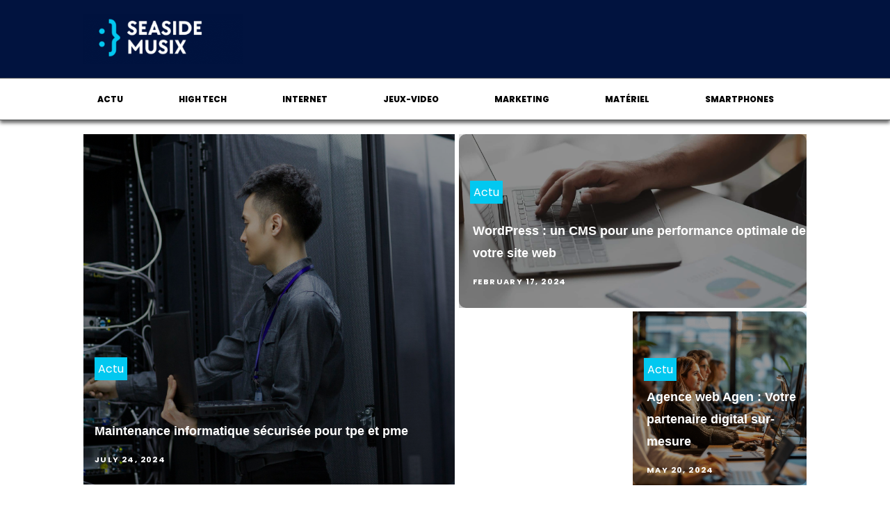

--- FILE ---
content_type: text/html; charset=UTF-8
request_url: https://seaside-musix.net/
body_size: 12889
content:
<!DOCTYPE html>
<html lang="en-US" >
<head>
<meta charset="UTF-8">
<meta name="viewport" content="width=device-width, initial-scale=1.0">
<!-- WP_HEAD() START -->
<link rel="preload" as="style" href="https://fonts.googleapis.com/css?family=Poppins:100,200,300,400,500,600,700,800,900|Josefin+Sans:100,200,300,400,500,600,700,800,900" >
<link rel="stylesheet" href="https://fonts.googleapis.com/css?family=Poppins:100,200,300,400,500,600,700,800,900|Josefin+Sans:100,200,300,400,500,600,700,800,900">
<meta name='robots' content='index, follow, max-image-preview:large, max-snippet:-1, max-video-preview:-1' />
	<style>img:is([sizes="auto" i], [sizes^="auto," i]) { contain-intrinsic-size: 3000px 1500px }</style>
	
	<!-- This site is optimized with the Yoast SEO plugin v26.3 - https://yoast.com/wordpress/plugins/seo/ -->
	<title>seaside-musix.net - seaside musix</title>
	<link rel="canonical" href="https://seaside-musix.net/" />
	<meta property="og:locale" content="en_US" />
	<meta property="og:type" content="website" />
	<meta property="og:title" content="seaside-musix.net - seaside musix" />
	<meta property="og:url" content="https://seaside-musix.net/" />
	<meta property="og:site_name" content="seaside musix" />
	<meta property="article:modified_time" content="2024-01-03T20:48:48+00:00" />
	<meta name="twitter:card" content="summary_large_image" />
	<script type="application/ld+json" class="yoast-schema-graph">{"@context":"https://schema.org","@graph":[{"@type":"WebPage","@id":"https://seaside-musix.net/","url":"https://seaside-musix.net/","name":"seaside-musix.net - seaside musix","isPartOf":{"@id":"https://seaside-musix.net/#website"},"datePublished":"2023-09-27T11:23:20+00:00","dateModified":"2024-01-03T20:48:48+00:00","breadcrumb":{"@id":"https://seaside-musix.net/#breadcrumb"},"inLanguage":"en-US","potentialAction":[{"@type":"ReadAction","target":["https://seaside-musix.net/"]}]},{"@type":"BreadcrumbList","@id":"https://seaside-musix.net/#breadcrumb","itemListElement":[{"@type":"ListItem","position":1,"name":"Home"}]},{"@type":"WebSite","@id":"https://seaside-musix.net/#website","url":"https://seaside-musix.net/","name":"seaside musix","description":"Aaahh, Informatique !","potentialAction":[{"@type":"SearchAction","target":{"@type":"EntryPoint","urlTemplate":"https://seaside-musix.net/?s={search_term_string}"},"query-input":{"@type":"PropertyValueSpecification","valueRequired":true,"valueName":"search_term_string"}}],"inLanguage":"en-US"}]}</script>
	<!-- / Yoast SEO plugin. -->


<link rel='stylesheet' id='wp-block-library-css' href='https://seaside-musix.net/wp-includes/css/dist/block-library/style.min.css?ver=6.8.3' type='text/css' media='all' />
<style id='classic-theme-styles-inline-css' type='text/css'>
/*! This file is auto-generated */
.wp-block-button__link{color:#fff;background-color:#32373c;border-radius:9999px;box-shadow:none;text-decoration:none;padding:calc(.667em + 2px) calc(1.333em + 2px);font-size:1.125em}.wp-block-file__button{background:#32373c;color:#fff;text-decoration:none}
</style>
<style id='global-styles-inline-css' type='text/css'>
:root{--wp--preset--aspect-ratio--square: 1;--wp--preset--aspect-ratio--4-3: 4/3;--wp--preset--aspect-ratio--3-4: 3/4;--wp--preset--aspect-ratio--3-2: 3/2;--wp--preset--aspect-ratio--2-3: 2/3;--wp--preset--aspect-ratio--16-9: 16/9;--wp--preset--aspect-ratio--9-16: 9/16;--wp--preset--color--black: #000000;--wp--preset--color--cyan-bluish-gray: #abb8c3;--wp--preset--color--white: #ffffff;--wp--preset--color--pale-pink: #f78da7;--wp--preset--color--vivid-red: #cf2e2e;--wp--preset--color--luminous-vivid-orange: #ff6900;--wp--preset--color--luminous-vivid-amber: #fcb900;--wp--preset--color--light-green-cyan: #7bdcb5;--wp--preset--color--vivid-green-cyan: #00d084;--wp--preset--color--pale-cyan-blue: #8ed1fc;--wp--preset--color--vivid-cyan-blue: #0693e3;--wp--preset--color--vivid-purple: #9b51e0;--wp--preset--gradient--vivid-cyan-blue-to-vivid-purple: linear-gradient(135deg,rgba(6,147,227,1) 0%,rgb(155,81,224) 100%);--wp--preset--gradient--light-green-cyan-to-vivid-green-cyan: linear-gradient(135deg,rgb(122,220,180) 0%,rgb(0,208,130) 100%);--wp--preset--gradient--luminous-vivid-amber-to-luminous-vivid-orange: linear-gradient(135deg,rgba(252,185,0,1) 0%,rgba(255,105,0,1) 100%);--wp--preset--gradient--luminous-vivid-orange-to-vivid-red: linear-gradient(135deg,rgba(255,105,0,1) 0%,rgb(207,46,46) 100%);--wp--preset--gradient--very-light-gray-to-cyan-bluish-gray: linear-gradient(135deg,rgb(238,238,238) 0%,rgb(169,184,195) 100%);--wp--preset--gradient--cool-to-warm-spectrum: linear-gradient(135deg,rgb(74,234,220) 0%,rgb(151,120,209) 20%,rgb(207,42,186) 40%,rgb(238,44,130) 60%,rgb(251,105,98) 80%,rgb(254,248,76) 100%);--wp--preset--gradient--blush-light-purple: linear-gradient(135deg,rgb(255,206,236) 0%,rgb(152,150,240) 100%);--wp--preset--gradient--blush-bordeaux: linear-gradient(135deg,rgb(254,205,165) 0%,rgb(254,45,45) 50%,rgb(107,0,62) 100%);--wp--preset--gradient--luminous-dusk: linear-gradient(135deg,rgb(255,203,112) 0%,rgb(199,81,192) 50%,rgb(65,88,208) 100%);--wp--preset--gradient--pale-ocean: linear-gradient(135deg,rgb(255,245,203) 0%,rgb(182,227,212) 50%,rgb(51,167,181) 100%);--wp--preset--gradient--electric-grass: linear-gradient(135deg,rgb(202,248,128) 0%,rgb(113,206,126) 100%);--wp--preset--gradient--midnight: linear-gradient(135deg,rgb(2,3,129) 0%,rgb(40,116,252) 100%);--wp--preset--font-size--small: 13px;--wp--preset--font-size--medium: 20px;--wp--preset--font-size--large: 36px;--wp--preset--font-size--x-large: 42px;--wp--preset--spacing--20: 0.44rem;--wp--preset--spacing--30: 0.67rem;--wp--preset--spacing--40: 1rem;--wp--preset--spacing--50: 1.5rem;--wp--preset--spacing--60: 2.25rem;--wp--preset--spacing--70: 3.38rem;--wp--preset--spacing--80: 5.06rem;--wp--preset--shadow--natural: 6px 6px 9px rgba(0, 0, 0, 0.2);--wp--preset--shadow--deep: 12px 12px 50px rgba(0, 0, 0, 0.4);--wp--preset--shadow--sharp: 6px 6px 0px rgba(0, 0, 0, 0.2);--wp--preset--shadow--outlined: 6px 6px 0px -3px rgba(255, 255, 255, 1), 6px 6px rgba(0, 0, 0, 1);--wp--preset--shadow--crisp: 6px 6px 0px rgba(0, 0, 0, 1);}:where(.is-layout-flex){gap: 0.5em;}:where(.is-layout-grid){gap: 0.5em;}body .is-layout-flex{display: flex;}.is-layout-flex{flex-wrap: wrap;align-items: center;}.is-layout-flex > :is(*, div){margin: 0;}body .is-layout-grid{display: grid;}.is-layout-grid > :is(*, div){margin: 0;}:where(.wp-block-columns.is-layout-flex){gap: 2em;}:where(.wp-block-columns.is-layout-grid){gap: 2em;}:where(.wp-block-post-template.is-layout-flex){gap: 1.25em;}:where(.wp-block-post-template.is-layout-grid){gap: 1.25em;}.has-black-color{color: var(--wp--preset--color--black) !important;}.has-cyan-bluish-gray-color{color: var(--wp--preset--color--cyan-bluish-gray) !important;}.has-white-color{color: var(--wp--preset--color--white) !important;}.has-pale-pink-color{color: var(--wp--preset--color--pale-pink) !important;}.has-vivid-red-color{color: var(--wp--preset--color--vivid-red) !important;}.has-luminous-vivid-orange-color{color: var(--wp--preset--color--luminous-vivid-orange) !important;}.has-luminous-vivid-amber-color{color: var(--wp--preset--color--luminous-vivid-amber) !important;}.has-light-green-cyan-color{color: var(--wp--preset--color--light-green-cyan) !important;}.has-vivid-green-cyan-color{color: var(--wp--preset--color--vivid-green-cyan) !important;}.has-pale-cyan-blue-color{color: var(--wp--preset--color--pale-cyan-blue) !important;}.has-vivid-cyan-blue-color{color: var(--wp--preset--color--vivid-cyan-blue) !important;}.has-vivid-purple-color{color: var(--wp--preset--color--vivid-purple) !important;}.has-black-background-color{background-color: var(--wp--preset--color--black) !important;}.has-cyan-bluish-gray-background-color{background-color: var(--wp--preset--color--cyan-bluish-gray) !important;}.has-white-background-color{background-color: var(--wp--preset--color--white) !important;}.has-pale-pink-background-color{background-color: var(--wp--preset--color--pale-pink) !important;}.has-vivid-red-background-color{background-color: var(--wp--preset--color--vivid-red) !important;}.has-luminous-vivid-orange-background-color{background-color: var(--wp--preset--color--luminous-vivid-orange) !important;}.has-luminous-vivid-amber-background-color{background-color: var(--wp--preset--color--luminous-vivid-amber) !important;}.has-light-green-cyan-background-color{background-color: var(--wp--preset--color--light-green-cyan) !important;}.has-vivid-green-cyan-background-color{background-color: var(--wp--preset--color--vivid-green-cyan) !important;}.has-pale-cyan-blue-background-color{background-color: var(--wp--preset--color--pale-cyan-blue) !important;}.has-vivid-cyan-blue-background-color{background-color: var(--wp--preset--color--vivid-cyan-blue) !important;}.has-vivid-purple-background-color{background-color: var(--wp--preset--color--vivid-purple) !important;}.has-black-border-color{border-color: var(--wp--preset--color--black) !important;}.has-cyan-bluish-gray-border-color{border-color: var(--wp--preset--color--cyan-bluish-gray) !important;}.has-white-border-color{border-color: var(--wp--preset--color--white) !important;}.has-pale-pink-border-color{border-color: var(--wp--preset--color--pale-pink) !important;}.has-vivid-red-border-color{border-color: var(--wp--preset--color--vivid-red) !important;}.has-luminous-vivid-orange-border-color{border-color: var(--wp--preset--color--luminous-vivid-orange) !important;}.has-luminous-vivid-amber-border-color{border-color: var(--wp--preset--color--luminous-vivid-amber) !important;}.has-light-green-cyan-border-color{border-color: var(--wp--preset--color--light-green-cyan) !important;}.has-vivid-green-cyan-border-color{border-color: var(--wp--preset--color--vivid-green-cyan) !important;}.has-pale-cyan-blue-border-color{border-color: var(--wp--preset--color--pale-cyan-blue) !important;}.has-vivid-cyan-blue-border-color{border-color: var(--wp--preset--color--vivid-cyan-blue) !important;}.has-vivid-purple-border-color{border-color: var(--wp--preset--color--vivid-purple) !important;}.has-vivid-cyan-blue-to-vivid-purple-gradient-background{background: var(--wp--preset--gradient--vivid-cyan-blue-to-vivid-purple) !important;}.has-light-green-cyan-to-vivid-green-cyan-gradient-background{background: var(--wp--preset--gradient--light-green-cyan-to-vivid-green-cyan) !important;}.has-luminous-vivid-amber-to-luminous-vivid-orange-gradient-background{background: var(--wp--preset--gradient--luminous-vivid-amber-to-luminous-vivid-orange) !important;}.has-luminous-vivid-orange-to-vivid-red-gradient-background{background: var(--wp--preset--gradient--luminous-vivid-orange-to-vivid-red) !important;}.has-very-light-gray-to-cyan-bluish-gray-gradient-background{background: var(--wp--preset--gradient--very-light-gray-to-cyan-bluish-gray) !important;}.has-cool-to-warm-spectrum-gradient-background{background: var(--wp--preset--gradient--cool-to-warm-spectrum) !important;}.has-blush-light-purple-gradient-background{background: var(--wp--preset--gradient--blush-light-purple) !important;}.has-blush-bordeaux-gradient-background{background: var(--wp--preset--gradient--blush-bordeaux) !important;}.has-luminous-dusk-gradient-background{background: var(--wp--preset--gradient--luminous-dusk) !important;}.has-pale-ocean-gradient-background{background: var(--wp--preset--gradient--pale-ocean) !important;}.has-electric-grass-gradient-background{background: var(--wp--preset--gradient--electric-grass) !important;}.has-midnight-gradient-background{background: var(--wp--preset--gradient--midnight) !important;}.has-small-font-size{font-size: var(--wp--preset--font-size--small) !important;}.has-medium-font-size{font-size: var(--wp--preset--font-size--medium) !important;}.has-large-font-size{font-size: var(--wp--preset--font-size--large) !important;}.has-x-large-font-size{font-size: var(--wp--preset--font-size--x-large) !important;}
:where(.wp-block-post-template.is-layout-flex){gap: 1.25em;}:where(.wp-block-post-template.is-layout-grid){gap: 1.25em;}
:where(.wp-block-columns.is-layout-flex){gap: 2em;}:where(.wp-block-columns.is-layout-grid){gap: 2em;}
:root :where(.wp-block-pullquote){font-size: 1.5em;line-height: 1.6;}
</style>
<link rel='stylesheet' id='contact-form-7-css' href='https://seaside-musix.net/wp-content/plugins/contact-form-7/includes/css/styles.css?ver=6.1.3' type='text/css' media='all' />
<link rel='stylesheet' id='dscf7-math-captcha-style-css' href='https://seaside-musix.net/wp-content/plugins/ds-cf7-math-captcha/assets/css/style.css?ver=1.0.0' type='text/css' media='' />
<link rel='stylesheet' id='oxygen-css' href='https://seaside-musix.net/wp-content/plugins/oxygen/component-framework/oxygen.css?ver=4.9.2' type='text/css' media='all' />
<script type="text/javascript" src="https://seaside-musix.net/wp-includes/js/jquery/jquery.min.js?ver=3.7.1" id="jquery-core-js"></script>
<link rel="https://api.w.org/" href="https://seaside-musix.net/wp-json/" /><link rel="alternate" title="JSON" type="application/json" href="https://seaside-musix.net/wp-json/wp/v2/pages/106" /><link rel="EditURI" type="application/rsd+xml" title="RSD" href="https://seaside-musix.net/xmlrpc.php?rsd" />
<meta name="generator" content="WordPress 6.8.3" />
<link rel='shortlink' href='https://seaside-musix.net/' />
<link rel="alternate" title="oEmbed (JSON)" type="application/json+oembed" href="https://seaside-musix.net/wp-json/oembed/1.0/embed?url=https%3A%2F%2Fseaside-musix.net%2F" />
<link rel="alternate" title="oEmbed (XML)" type="text/xml+oembed" href="https://seaside-musix.net/wp-json/oembed/1.0/embed?url=https%3A%2F%2Fseaside-musix.net%2F&#038;format=xml" />
<meta name="robots" content="noarchive"><link rel="icon" href="https://seaside-musix.net/wp-content/uploads/2023/09/cropped-Logo-musix-e1695814529349-32x32.png" sizes="32x32" />
<link rel="icon" href="https://seaside-musix.net/wp-content/uploads/2023/09/cropped-Logo-musix-e1695814529349-192x192.png" sizes="192x192" />
<link rel="apple-touch-icon" href="https://seaside-musix.net/wp-content/uploads/2023/09/cropped-Logo-musix-e1695814529349-180x180.png" />
<meta name="msapplication-TileImage" content="https://seaside-musix.net/wp-content/uploads/2023/09/cropped-Logo-musix-e1695814529349-270x270.png" />
		<style type="text/css" id="wp-custom-css">
			.ftr-img img.entered.lazyloaded {
    width: 100%;
    height: auto;
}

.grid-custom .oxy-post {
    width: 100% !important;
}

.single img{
	height:auto;
}

#_posts_grid-356-46 > .oxy-posts {
    grid-template-columns: auto !important;
}

#_posts_grid-361-46 > .oxy-posts {
    grid-template-columns: auto !important;
}

#_posts_grid-376-48 .oxy-post-image-fixed-ratio {
    padding-bottom: 50% !important;
}

#_posts_grid-376-48 .oxy-post {
    margin-bottom: 1em !important;
}


div#_posts_grid-367-48 .wp-category {
    position: relative;
    top: -46px;
    left: -10px;
}

div#_posts_grid-367-48 ul.post-categories a {
    border-radius: 0px 0px 0px 10px;
}



div#_posts_grid-367-48 .oxy-post {
    width: 100% !important;
}

.post-categories li a:nth-child(1) {
    background-color: #02C8F0 ;
    border-radius: 0px !important;
}

div#div_block-296-690 .oxy-post {
    margin-bottom: 1em !important;
}

.oxy-post.rocket-lazyload.entered.lazyloaded {
    height: 100% !important;
}

#_posts_grid-48-28 > .oxy-posts {
    grid-auto-rows: auto !important;
}
.oxy-easy-posts-pages {
    display: none;
}

span#span-37-29 a {
    color: #fff;
}

.ftr-img img {
    width: 100%;
    height: auto;
}

.archive h1 a {
    color: #01133F ;
}

a.oxy-read-more {
    background: #01133F  !important;
    color: #fff !important;
    border: 0px !important;
    margin-top: 25px;
    font-size: 12px !important;
}

.archive .left-img .oxy-post {
    align-items: start !important;
    padding-bottom: 40px !important;
    margin-bottom: 1em !important;
}


/*section 1*/
#_posts_grid-120-73 > .oxy-posts {
    grid-template-columns: auto !important;
}

div#_posts_grid-352-46 .oxy-post-image-overlay {
   padding: 25rem 2rem 0rem 1rem !important;
    height: 504px;
    align-items: start;
}

.custom-ctn h2 {text-align: left;padding-bottom: 15px;}



ul.post-categories li {
    list-style: none;
    display: inline-block;
}

ul.post-categories li a {
    background: #02C8F0;
    color: #fff;
    padding: 5px;
}

ul.post-categories {
    padding: 0;
    margin: 0;
}

div#div_block-111-73 {
    position: relative;
    padding:0px;
}

div#div_block-112-73 {
    padding: 0;
}

div#new_columns-350-46 .wp-category {
    position: absolute;
    left: 16px;
    bottom: 156px;
}

div#div_block-353-46 .oxy-post-image-overlay {
    height: 250px;
    padding: 110px 0px 0px 20px;
}


#_posts_grid-352-46 > .oxy-posts {
    grid-template-columns: auto !important;
    margin-right: -34px;
}

#_posts_grid-120-73 > .oxy-posts {
    gap: 1px !important;
}

#_posts_grid-126-73 > .oxy-posts {
    gap: 1px !important;
}

#_posts_grid-122-73 > .oxy-posts {
    gap: 0px !important;
}

#_posts_grid-128-73 > .oxy-posts {
    gap: 0px !important;
}
/*fin section 1*/
/*section 2*/

#_posts_grid-142-73 .oxy-post {
    width: 100% !important;
}

div#_posts_grid-142-73 {
    position: relative;
}

#_posts_grid-272-690 .oxy-post {
    margin-bottom: 1rem !important;
	align-items:start !important;
}

.left-img .oxy-post-image-fixed-ratio {
    padding-bottom: 55% !important;
}

#_posts_grid-281-690 .oxy-post {
    width: 100% !important;
}

#_posts_grid-281-690 .oxy-post-image-fixed-ratio {
    padding-bottom: 55% !important;
}

div#div_block-140-73 .wp-category {
    position: absolute;
    left: 6px;
    top: 175px;
}

div#_posts_grid-142-73 ul.post-categories li a {
    background: #02C8F0 ;
    color: #fff;
    padding: 5px;
    border-radius: 0px 0px 0px 10px;
}

div#div_block-140-73 .wp-category a.oxy-post-image {background: none;}

#_posts_grid-142-73 .oxy-post-image-fixed-ratio {
    padding-bottom: 55% !important;
}

div#div_block-141-73 .oxy-post {
    width: 100%;
}

div#div_block-141-73 .oxy-post-image-fixed-ratio {
    padding-bottom: 63% !important;
}

div#div_block-141-73 .wp-category {
    position: absolute;
    top: 20px;
    left: 6px;
}

.wp-category a.oxy-post-image {
    background: none !important;
}

#_posts_grid-148-73 .oxy-post {margin-bottom: 0px !important;}

#_posts_grid-150-73 .oxy-post {
    margin-bottom: 0px !important;
}

.custom-date {
    font-size: 12px !important;
}

/*fin section 2*/
/*section 3*/
#_posts_grid-176-73 .oxy-post {
    width: 100% !important;
}

#_posts_grid-182-73 .oxy-post {
    width: 100% !important;
}

#_posts_grid-187-73 .oxy-post {
    width: 100%;
}

div#div_block-175-73 .wp-category {
    position: absolute;
    top: 177px;
    left: 6px;
}
div#div_block-175-73 ul.post-categories a {
    border-radius: 0px 0px 0px 10px;
}

#_posts_grid-176-73 .oxy-post {
    margin-bottom: 0em !important;
}

#_posts_grid-281-690 .oxy-post {
    margin-bottom: 0em !important;
}

#_posts_grid-278-690 .oxy-post {
    margin-bottom: 1em !important;
}

#_posts_grid-176-73 .oxy-post-image-fixed-ratio {
    padding-bottom: 55% !important;
}

div#div_block-280-690 {
    position: relative;
}

#_posts_grid-281-690 .wp-category {
    position: absolute;
    top: 174px;
    left: 6px;
}

#_posts_grid-281-690 ul.post-categories a {
    border-radius: 0px 0px 0px 10px;
}

#_posts_grid-282-690 .oxy-post {
    margin-bottom: 1em !important;
}

div#div_block-177-73 .wp-category {
    position: absolute;
    top: 19px;
    left: 6px;
}

#_posts_grid-182-73 .oxy-post-image-fixed-ratio {
    padding-bottom: 50% !important;
}

#_posts_grid-187-73 .oxy-post {
    width: 100% !important;
}

#_posts_grid-187-73 .oxy-post-image-fixed-ratio {
    padding-bottom: 50% !important;
}

#_posts_grid-182-73 .oxy-post {
    margin-bottom: 0px !important;
}

/*fin section 3*/
/*fin section 4*/

#_posts_grid-210-73 .oxy-post {
    width: 100% !important;
    padding:0px !important;
    border-radius:10px;
}

#div_block-209-73 .wp-category {
    position: absolute;
    top: 25px;
    left: -9px;
}

.custom-content {
    padding: 20px 20px 0px  20px;
}

div#div_block-218-73 .oxy-post {
    width: 100%;
 
    padding: 0px !important;
    border-radius:10px;
}

div#div_block-218-73 .custom-content {
    padding: 20px 20px 20px 20px;
}

#_posts_grid-219-73 .oxy-post {
    margin-bottom: 0px !important;
}

/*fin section 4*/
/*section 5*/
div#div_block-225-73 .wp-category {
    position: relative;
    top: -252px;
    left: -10px;
}

div#div_block-225-73 h2 {
    text-align: center;
}

li#sp_widget_post_slider-2 {
    position: relative;
    width: 100%;
}

.slick-slide img {
    width: 100%;
    height: 500px;
    object-fit: cover;
}
/*fin section 5*/
aside li {
    list-style: none;
}





li#media_gallery-2 {
    position: relative;
}

li#media_gallery-2 h2.widgettitle:after {
    content: '';
    background: #000;
    height: 2px;
    width: 100%;
    position: absolute;
    left: 0;
    top: 56px;
}

li#recent-posts-widget-with-thumbnails-2 {
    position: relative;
}

aside {
    position: relative;
}


h2.widgettitle {
    text-transform: uppercase;
    font-size: 16px;
    color: #2b2c28;
    margin-bottom:20px;
}

li#sp_widget_post_slider-2 {
    margin-top: 30px;
}

input#s {
    height: 40px;
      width:170px;
}

h2.widgettitle {
   margin-top: 30px;
    background: #000;
    color: #fff;
    width: 100%;
    padding: 5px 5px;
}

input#searchsubmit {
    padding: 10px 16px;
    border: 0;
    background: #01133F ;
    color: #fff;
}

li#sp_widget_post_slider-2 h2.widgettitle:after {
   content: '';
    width: 100%;
    height: 3px;
    background: #000000;
    position: absolute;
    top: 76px;
    left: 20px;
}

.wps-caption {
       text-align: center;
    border-radius: 0px 0px 10px 10px;
}

.entered.lazyloaded {
    border-radius: 10px;
}

a.oxy-post-image {
    border-radius: 10px;
}

div#div_block-218-73 .entered.lazyloaded {
    border-radius: 10px 10px 10px 10px;
}

div#_posts_grid-287-690 .wp-category {
    position: relative;
    top: -42px;
}

div#_posts_grid-287-690 ul.post-categories a {
    border-radius: 0px 0px 0px 10px;
}

.grid-img .oxy-post {
    width: 100% !important;
}

.grid-img .wp-category {
    position: absolute;
    top: 359px;
    left: 6px;
}

.grid-img ul.post-categories a {
    border-radius: 0px 0px 0px 10px;
}

.img-left-big .oxy-post-image-fixed-ratio {
    padding-bottom: 50% !important;
}

#_posts_grid-302-690 .oxy-post {
    align-items: start !important;
    margin-bottom: 2em !important;
}

.oxy-post-image-overlay {
    border-radius: 10px;
}

nav.oxel-breadcrumb ul.post-categories li a {
    background: no-repeat;
    color: #000;
    position: relative;
    top: -3px;
}

.archive .oxy-post {
    width: 100% !important;
    padding:0px !important;
    border-bottom: 1px solid #dddddd;
}

.archive .wp-category {
    position: relative;
    left: -10px;
    bottom: 45px;
}

.custom-feature img.entered.lazyloaded {
    width: 100%;
    height: 600px;
    object-fit: cover;
}

.single input#searchsubmit {
    padding: 10px 6px;
}

div#_posts_grid-210-73 .entered.lazyloaded {
    border-radius: 10px 10px 0px 0px;
}



li#custom_html-3 h2.widgettitle:after {
    content: '';
    width: 50%;
    height: 5px;
    background: #dddddd;
    position: absolute;
    top: 8px;
    left: 123px;
}

li#custom_html-3 {
    position: relative;
    margin-top: 30px;
}

input.wpcf7-form-control.wpcf7-text.wpcf7-email.wpcf7-validates-as-required.wpcf7-validates-as-email {
    height: 40px;
    width: 100%;
}

input.wpcf7-form-control.has-spinner.wpcf7-submit {
    background: #33bc7e;
    color: #fff;
    border: 0px;
    padding: 5px 25px;
}

#rpwwt-recent-posts-widget-with-thumbnails-2 img {
    width: 100px;
    height: 75px;
    object-fit: cover;
}

span.rpwwt-post-title {
    font-size: 14px;
    color: #000;
    font-weight: 600;
}

div#div_block-331-46 .oxy-post {
    width: 100% !important;
}

div#div_block-331-46 .wp-category {
    position: relative;
    top: -41px;
    left: -10px;
}


div#div_block-331-46 ul.post-categories a {
    border-radius: 0px 0px 0px 10px;
}

#_posts_grid-326-46 .oxy-post {
    margin-bottom: 1em !important;
    align-items: start !important;
}

#_posts_grid-347-46 .oxy-post {
    margin-bottom: 1em !important;
    align-items: start !important;
}

label.wp-block-search__label {
    background: #000;
    color: #fff;
    padding:0px 6px;
}

label.wp-block-search__label:after {
    content: '';
    width: 100% !important;
    height: 2px;
    background: black;
    position: absolute;
    top: 42px;
    left: 20px;
}

h2.wp-block-heading {
    background: #000;
    color: #fff;
    text-transform: uppercase;
    font-size: 16px;
    padding: 5px;
}

.rpwwt-widget ul li img {
    width: 116px;
    height: 75px;
    object-fit: cover;
}

.wp-block-search__inside-wrapper {
    margin-top: 20px;
}

/*mobile*/
@media (max-width: 500px){
    div#_posts_grid-352-46 .oxy-post-image-overlay {
     height: 572px;
}
    div#div_block-225-73 .wp-category {
  display:none;
}
    .archive .wp-category {
    display:none;
}
    div#new_columns-48-38 {
    margin-left: 0px;
    padding-right: 20px;
    padding-left: 20px;
}
    picture#image-97-31 img {
    width: 220%;
    height: auto;
}
    li#search-2 h2.widgettitle:after {
    width: 87%;
}
    .grid-img .wp-category {
    position: absolute;
    top: 239px;
    left: 6px;
}
    #_posts_grid-281-690 .wp-category {
    top: 124px;
}
    div#div_block-175-73 .wp-category {
    top: 126px;
}
    div#div_block-140-73 .wp-category {
    position: absolute;
    left: 6px;
    top: 25%;
}
    section#section-109-73 .wp-category {
    position: absolute;
    left: 16px;
    bottom: 155px;
}
	
li#block-8 {
    display: none !important;
}
    
}
/*fin mobile*/
 * 
 * 		</style>
		<link rel='stylesheet' id='oxygen-cache-24-css' href='//seaside-musix.net/wp-content/uploads/oxygen/css/24.css?cache=1695814672&#038;ver=6.8.3' type='text/css' media='all' />
<link rel='stylesheet' id='oxygen-cache-106-css' href='//seaside-musix.net/wp-content/uploads/oxygen/css/106.css?cache=1701263227&#038;ver=6.8.3' type='text/css' media='all' />
<link rel='stylesheet' id='oxygen-universal-styles-css' href='//seaside-musix.net/wp-content/uploads/oxygen/css/universal.css?cache=1701263227&#038;ver=6.8.3' type='text/css' media='all' />
<!-- END OF WP_HEAD() -->
</head>
<body class="home wp-singular page-template-default page page-id-106 wp-theme-oxygen-is-not-a-theme  wp-embed-responsive oxygen-body" >




						<div id="div_block-65-40" class="ct-div-block" ><section id="section-81-40" class=" ct-section" ><div class="ct-section-inner-wrap"><div id="new_columns-83-40" class="ct-new-columns" ><div id="div_block-84-40" class="ct-div-block" ><a id="link-89-40" class="ct-link" href="/"   ><img  id="image-97-31" alt="" src="https://seaside-musix.net/wp-content/uploads/2023/09/Logo-musix-e1695814529349-300x94.png" class="ct-image" srcset="" sizes="(max-width: 300px) 100vw, 300px" /></a></div><div id="div_block-85-40" class="ct-div-block" ></div><div id="div_block-86-40" class="ct-div-block" ></div></div></div></section><header id="_header-72-40" class="oxy-header-wrapper oxy-overlay-header oxy-header" ><div id="_header_row-73-40" class="oxy-header-row" ><div class="oxy-header-container"><div id="_header_left-74-40" class="oxy-header-left" ><nav id="_nav_menu-78-40" class="oxy-nav-menu oxy-nav-menu-dropdowns oxy-nav-menu-dropdown-arrow" ><div class='oxy-menu-toggle'><div class='oxy-nav-menu-hamburger-wrap'><div class='oxy-nav-menu-hamburger'><div class='oxy-nav-menu-hamburger-line'></div><div class='oxy-nav-menu-hamburger-line'></div><div class='oxy-nav-menu-hamburger-line'></div></div></div></div><div class="menu-mainmenu-container"><ul id="menu-mainmenu" class="oxy-nav-menu-list"><li id="menu-item-151" class="menu-item menu-item-type-taxonomy menu-item-object-category menu-item-151"><a href="https://seaside-musix.net/category/actu/">Actu</a></li>
<li id="menu-item-152" class="menu-item menu-item-type-taxonomy menu-item-object-category menu-item-152"><a href="https://seaside-musix.net/category/high-tech/">High Tech</a></li>
<li id="menu-item-153" class="menu-item menu-item-type-taxonomy menu-item-object-category menu-item-153"><a href="https://seaside-musix.net/category/internet/">Internet</a></li>
<li id="menu-item-154" class="menu-item menu-item-type-taxonomy menu-item-object-category menu-item-154"><a href="https://seaside-musix.net/category/jeux-video/">Jeux-video</a></li>
<li id="menu-item-155" class="menu-item menu-item-type-taxonomy menu-item-object-category menu-item-155"><a href="https://seaside-musix.net/category/marketing/">Marketing</a></li>
<li id="menu-item-156" class="menu-item menu-item-type-taxonomy menu-item-object-category menu-item-156"><a href="https://seaside-musix.net/category/materiel/">Matériel</a></li>
<li id="menu-item-157" class="menu-item menu-item-type-taxonomy menu-item-object-category menu-item-157"><a href="https://seaside-musix.net/category/smartphones/">Smartphones</a></li>
</ul></div></nav></div><div id="_header_center-75-40" class="oxy-header-center" ></div><div id="_header_right-76-40" class="oxy-header-right" ></div></div></div></header>
		<div id='inner_content-19-225' class='ct-inner-content'><section id="section-348-46" class=" ct-section" ><div class="ct-section-inner-wrap"><h1 id="headline-349-46" class="ct-headline">journaldubrico</h1><div id="new_columns-350-46" class="ct-new-columns" ><div id="div_block-351-46" class="ct-div-block" >        
                <div id="_posts_grid-352-46" class='oxy-easy-posts oxy-posts-grid' >
                                    <div class='oxy-posts'>
                     <div class='oxy-post' style='background-image: url(https://seaside-musix.net/wp-content/uploads/2024/07/maintenance-informatique-securisee-pour-tpe-et-pme.jpg);'>
  
  	<div class='oxy-post-image-overlay'>
      
    <div class='wp-category'>
		   <ul class="post-categories">
	<li><a href="https://seaside-musix.net/category/actu/" rel="category tag">Actu</a></li></ul>    </div>
		
		
    <div class="custom-ctn">
    <h2>
	<a class='oxy-post-title' href='https://seaside-musix.net/maintenance-informatique-securisee-pour-tpe-et-pme/'>
		Maintenance informatique sécurisée pour tpe et pme	</a></h2>
     <div class='oxy-post-image-date-overlay'>
		July 24, 2024	</div>
	</div>

     
  	</div>

</div>                </div>
                                            </div>
                </div><div id="div_block-353-46" class="ct-div-block" ><div id="div_block-354-46" class="ct-div-block" ><div id="div_block-355-46" class="ct-div-block" >        
                <div id="_posts_grid-356-46" class='oxy-easy-posts oxy-posts-grid' >
                                    <div class='oxy-posts'>
                     <div class='oxy-post' style='background-image: url(https://seaside-musix.net/wp-content/uploads/2024/02/wordpress-un-cms-pour-une-performance-optimale-de-votre-site-web-scaled.jpg);'>
  
  	<div class='oxy-post-image-overlay'>
      
    <div class='wp-category'>
		   <ul class="post-categories">
	<li><a href="https://seaside-musix.net/category/actu/" rel="category tag">Actu</a></li></ul>    </div>
		
		
    <div class="custom-ctn">
    <h2>
	<a class='oxy-post-title' href='https://seaside-musix.net/wordpress-un-cms-pour-une-performance-optimale-de-votre-site-web/'>
		WordPress : un CMS pour une performance optimale de votre site web	</a></h2>
     <div class='oxy-post-image-date-overlay'>
		February 17, 2024	</div>
	</div>

     
  	</div>

</div>                </div>
                                            </div>
                </div></div><div id="div_block-357-46" class="ct-div-block" ><div id="div_block-358-46" class="ct-div-block" >        
                <div id="_posts_grid-359-46" class='oxy-easy-posts oxy-posts-grid' >
                                    <div class='oxy-posts'>
                                    </div>
                                            </div>
                </div><div id="div_block-360-46" class="ct-div-block" >        
                <div id="_posts_grid-361-46" class='oxy-easy-posts oxy-posts-grid' >
                                    <div class='oxy-posts'>
                     <div class='oxy-post' style='background-image: url(https://seaside-musix.net/wp-content/uploads/2024/05/agence-web-agen-votre-partenaire-digital-sur-mesure.png);'>
  
  	<div class='oxy-post-image-overlay'>
      
    <div class='wp-category'>
		   <ul class="post-categories">
	<li><a href="https://seaside-musix.net/category/actu/" rel="category tag">Actu</a></li></ul>    </div>
		
		
    <div class="custom-ctn">
    <h2>
	<a class='oxy-post-title' href='https://seaside-musix.net/agence-web-agen-votre-partenaire-digital-sur-mesure/'>
		Agence web Agen : Votre partenaire digital sur-mesure	</a></h2>
     <div class='oxy-post-image-date-overlay'>
		May 20, 2024	</div>
	</div>

     
  	</div>

</div>                </div>
                                            </div>
                </div></div></div></div></div></section><section id="section-129-73" class=" ct-section" ><div class="ct-section-inner-wrap"><div id="new_columns-130-73" class="ct-new-columns" ><div id="div_block-131-73" class="ct-div-block" ><div id="div_block-136-73" class="ct-div-block" ><h2 id="text_block-137-73" class="ct-text-block" >Actu</h2></div><div id="div_block-139-73" class="ct-div-block" ><div id="div_block-140-73" class="ct-div-block" >        
                <div id="_posts_grid-142-73" class='oxy-easy-posts oxy-posts-grid grid-custom' >
                                    <div class='oxy-posts'>
                     <div class='oxy-post'>
  
    <a class='oxy-post-image' href='https://seaside-musix.net/wordpress-un-cms-pour-une-performance-optimale-de-votre-site-web/'>
      <div class='oxy-post-image-fixed-ratio' style='background-image: url(https://seaside-musix.net/wp-content/uploads/2024/02/wordpress-un-cms-pour-une-performance-optimale-de-votre-site-web-scaled.jpg);'>
      </div>
      
  
      <div class='wp-category'>
		   <ul class="post-categories">
	<li><a href="https://seaside-musix.net/category/actu/" rel="category tag">Actu</a></li></ul>    </div>
		
	</a>
  
	<h2>
	<a class='oxy-post-title' href='https://seaside-musix.net/wordpress-un-cms-pour-une-performance-optimale-de-votre-site-web/'>
		WordPress : un CMS pour une performance optimale de votre site web	</a></h2>

     <div class='custom-date'>
		February 17, 2024	</div>

	<div class='oxy-post-content'>
		WordPress, un système de gestion de contenu (CMS) populaire, est largement reconnu pour sa facilité d’utilisation et sa flexibilité. Il a explosé en popularité, devenant...
	</div>


</div>                </div>
                                            </div>
                </div><div id="div_block-270-690" class="ct-div-block" >        
                <div id="_posts_grid-272-690" class='oxy-easy-posts oxy-posts-grid ' >
                                    <div class='oxy-posts'>
                     <div class='oxy-post'>

  <a class='oxy-post-image' href='https://seaside-musix.net/maintenance-informatique-securisee-pour-tpe-et-pme/'>
      <div class='oxy-post-image-fixed-ratio' style='background-image: url(https://seaside-musix.net/wp-content/uploads/2024/07/maintenance-informatique-securisee-pour-tpe-et-pme.jpg);'>
      </div>
  </a>

  
  <div class='oxy-post-wrap'>
	<h2>  
	<a class='oxy-post-title' href='https://seaside-musix.net/maintenance-informatique-securisee-pour-tpe-et-pme/'>Maintenance informatique sécurisée pour tpe et pme</a>
	  </h2>
	   <div class='custom-date'>
		July 24, 2024	</div>

  	
  </div>
  
</div> <div class='oxy-post'>

  <a class='oxy-post-image' href='https://seaside-musix.net/boostez-votre-visibilite-avec-notre-agence-marketing-web-sur-montreal-et-bordeaux/'>
      <div class='oxy-post-image-fixed-ratio' style='background-image: url(https://seaside-musix.net/wp-content/uploads/2024/05/boostez-votre-visibilite-avec-notre-agence-marketing-web-sur-montreal-et-bordeaux.jpg);'>
      </div>
  </a>

  
  <div class='oxy-post-wrap'>
	<h2>  
	<a class='oxy-post-title' href='https://seaside-musix.net/boostez-votre-visibilite-avec-notre-agence-marketing-web-sur-montreal-et-bordeaux/'>Boostez votre visibilité avec notre agence marketing web sur Montréal et Bordeaux</a>
	  </h2>
	   <div class='custom-date'>
		May 31, 2024	</div>

  	
  </div>
  
</div> <div class='oxy-post'>

  <a class='oxy-post-image' href='https://seaside-musix.net/agence-web-agen-votre-partenaire-digital-sur-mesure/'>
      <div class='oxy-post-image-fixed-ratio' style='background-image: url(https://seaside-musix.net/wp-content/uploads/2024/05/agence-web-agen-votre-partenaire-digital-sur-mesure.png);'>
      </div>
  </a>

  
  <div class='oxy-post-wrap'>
	<h2>  
	<a class='oxy-post-title' href='https://seaside-musix.net/agence-web-agen-votre-partenaire-digital-sur-mesure/'>Agence web Agen : Votre partenaire digital sur-mesure</a>
	  </h2>
	   <div class='custom-date'>
		May 20, 2024	</div>

  	
  </div>
  
</div> <div class='oxy-post'>

  <a class='oxy-post-image' href='https://seaside-musix.net/meta-conversions-api-quelle-est-son-importance/'>
      <div class='oxy-post-image-fixed-ratio' style='background-image: url(https://seaside-musix.net/wp-content/uploads/2024/05/meta-conversions-api-quelle-est-son-importance.jpg);'>
      </div>
  </a>

  
  <div class='oxy-post-wrap'>
	<h2>  
	<a class='oxy-post-title' href='https://seaside-musix.net/meta-conversions-api-quelle-est-son-importance/'>Meta conversions API : quelle est son importance ?</a>
	  </h2>
	   <div class='custom-date'>
		May 8, 2024	</div>

  	
  </div>
  
</div>                </div>
                                            </div>
                </div></div><div id="div_block-275-690" class="ct-div-block" ><h2 id="text_block-276-690" class="ct-text-block" >High tech</h2></div><div id="div_block-174-73" class="ct-div-block" ><div id="div_block-175-73" class="ct-div-block" >        
                <div id="_posts_grid-176-73" class='oxy-easy-posts oxy-posts-grid grid-custom' >
                                    <div class='oxy-posts'>
                     <div class='oxy-post'>
  
    <a class='oxy-post-image' href='https://seaside-musix.net/trouvez-le-drone-dji-ideal-pour-vos-aventures-aeriennes/'>
      <div class='oxy-post-image-fixed-ratio' style='background-image: url(https://seaside-musix.net/wp-content/uploads/2025/12/temp-imagejpg-3.jpg);'>
      </div>
      
  
      <div class='wp-category'>
		   <ul class="post-categories">
	<li><a href="https://seaside-musix.net/category/high-tech/" rel="category tag">High Tech</a></li></ul>    </div>
		
	</a>
  
	<h2>
	<a class='oxy-post-title' href='https://seaside-musix.net/trouvez-le-drone-dji-ideal-pour-vos-aventures-aeriennes/'>
		Trouvez le drone dji idéal pour vos aventures aériennes !	</a></h2>
   
	 <div class='custom-date'>
		December 30, 2025	</div>


	<div class='oxy-post-content'>
		DJI domine le marché des drones civils avec 76% de parts mondiales en 2024 selon Drone Industry Insights. Cette hégémonie s'explique par une innovation constante alliant...
	</div>


</div>                </div>
                                            </div>
                        
                <div id="_posts_grid-278-690" class='oxy-easy-posts oxy-posts-grid left-img' >
                                    <div class='oxy-posts'>
                     <div class='oxy-post'>

  <a class='oxy-post-image' href='https://seaside-musix.net/logiciel-tout-en-un-centraliser-les-outils-de-gestion-pour-gagner-en-efficacite/'>
      <div class='oxy-post-image-fixed-ratio' style='background-image: url(https://seaside-musix.net/wp-content/uploads/2026/01/temp-imagejpg.webp);'>
      </div>
  </a>

  
  <div class='oxy-post-wrap'>
	<h2>  
	<a class='oxy-post-title' href='https://seaside-musix.net/logiciel-tout-en-un-centraliser-les-outils-de-gestion-pour-gagner-en-efficacite/'>Logiciel tout en un : centraliser les outils de gestion pour gagner en efficacité</a>
	  </h2>
	   <div class='custom-date'>
		January 5, 2026	</div>

  	
  </div>
  
</div> <div class='oxy-post'>

  <a class='oxy-post-image' href='https://seaside-musix.net/trouvez-le-drone-dji-ideal-pour-vos-aventures-aeriennes/'>
      <div class='oxy-post-image-fixed-ratio' style='background-image: url(https://seaside-musix.net/wp-content/uploads/2025/12/temp-imagejpg-3.jpg);'>
      </div>
  </a>

  
  <div class='oxy-post-wrap'>
	<h2>  
	<a class='oxy-post-title' href='https://seaside-musix.net/trouvez-le-drone-dji-ideal-pour-vos-aventures-aeriennes/'>Trouvez le drone dji idéal pour vos aventures aériennes !</a>
	  </h2>
	   <div class='custom-date'>
		December 30, 2025	</div>

  	
  </div>
  
</div>                </div>
                                            </div>
                </div><div id="div_block-280-690" class="ct-div-block" >        
                <div id="_posts_grid-281-690" class='oxy-easy-posts oxy-posts-grid grid-custom' >
                                    <div class='oxy-posts'>
                     <div class='oxy-post'>
  
    <a class='oxy-post-image' href='https://seaside-musix.net/logiciel-tout-en-un-centraliser-les-outils-de-gestion-pour-gagner-en-efficacite/'>
      <div class='oxy-post-image-fixed-ratio' style='background-image: url(https://seaside-musix.net/wp-content/uploads/2026/01/temp-imagejpg.webp);'>
      </div>
      
  
      <div class='wp-category'>
		   <ul class="post-categories">
	<li><a href="https://seaside-musix.net/category/high-tech/" rel="category tag">High Tech</a></li></ul>    </div>
		
	</a>
  
	<h2>
	<a class='oxy-post-title' href='https://seaside-musix.net/logiciel-tout-en-un-centraliser-les-outils-de-gestion-pour-gagner-en-efficacite/'>
		Logiciel tout en un : centraliser les outils de gestion pour gagner en efficacité	</a></h2>
   
	 <div class='custom-date'>
		January 5, 2026	</div>


	<div class='oxy-post-content'>
		Dans un contexte où la performance des entreprises repose sur leur capacité à s’organiser, le choix d’un logiciel tout en un prend une importance considérable....
	</div>


</div>                </div>
                                            </div>
                        
                <div id="_posts_grid-282-690" class='oxy-easy-posts oxy-posts-grid left-img' >
                                    <div class='oxy-posts'>
                     <div class='oxy-post'>

  <a class='oxy-post-image' href='https://seaside-musix.net/animation-3d-pour-videos-dentreprise-boostez-votre-impact/'>
      <div class='oxy-post-image-fixed-ratio' style='background-image: url(https://seaside-musix.net/wp-content/uploads/2025/12/temp-imagejpg-scaled.jpg);'>
      </div>
  </a>

  
  <div class='oxy-post-wrap'>
	<h2>  
	<a class='oxy-post-title' href='https://seaside-musix.net/animation-3d-pour-videos-dentreprise-boostez-votre-impact/'>Animation 3d pour vidéos d'entreprise : boostez votre impact!</a>
	  </h2>
	   <div class='custom-date'>
		December 2, 2025	</div>

  	
  </div>
  
</div> <div class='oxy-post'>

  <a class='oxy-post-image' href='https://seaside-musix.net/les-avancees-en-matiere-denergie-renouvelable-et-tech/'>
      <div class='oxy-post-image-fixed-ratio' style='background-image: url(https://seaside-musix.net/wp-content/uploads/2023/11/nicholas-doherty-pONBhDyOFoM-unsplash-scaled.jpg);'>
      </div>
  </a>

  
  <div class='oxy-post-wrap'>
	<h2>  
	<a class='oxy-post-title' href='https://seaside-musix.net/les-avancees-en-matiere-denergie-renouvelable-et-tech/'>Les avancées en matière d&rsquo;énergie renouvelable et tech</a>
	  </h2>
	   <div class='custom-date'>
		November 30, 2023	</div>

  	
  </div>
  
</div>                </div>
                                            </div>
                </div></div><div id="div_block-283-690" class="ct-div-block" ><h2 id="text_block-284-690" class="ct-text-block" >Internet</h2></div><div id="div_block-195-73" class="ct-div-block" ><div id="div_block-218-73" class="ct-div-block" >        
                <div id="_posts_grid-287-690" class='oxy-easy-posts oxy-posts-grid' >
                                    <div class='oxy-posts'>
                     <div class='oxy-post'>
  
    <a class='oxy-post-image' href='https://seaside-musix.net/agence-webflow-creez-des-sites-uniques-qui-convertissent/'>
      <div class='oxy-post-image-fixed-ratio' style='background-image: url(https://seaside-musix.net/wp-content/uploads/2026/01/temp-imagejpg-1.webp);'>
      </div>
	</a>
	 <div class='wp-category'>
		   <ul class="post-categories">
	<li><a href="https://seaside-musix.net/category/internet/" rel="category tag">Internet</a></li></ul>    </div>
 <h2> 
	<a class='oxy-post-title' href='https://seaside-musix.net/agence-webflow-creez-des-sites-uniques-qui-convertissent/'>Agence webflow : créez des sites uniques qui convertissent</a>
	</h2>
</div> <div class='oxy-post'>
  
    <a class='oxy-post-image' href='https://seaside-musix.net/resalib-ou-calendly-quel-outil-pour-vos-consultations/'>
      <div class='oxy-post-image-fixed-ratio' style='background-image: url(https://seaside-musix.net/wp-content/uploads/2026/01/temp-imagejpg.png);'>
      </div>
	</a>
	 <div class='wp-category'>
		   <ul class="post-categories">
	<li><a href="https://seaside-musix.net/category/internet/" rel="category tag">Internet</a></li></ul>    </div>
 <h2> 
	<a class='oxy-post-title' href='https://seaside-musix.net/resalib-ou-calendly-quel-outil-pour-vos-consultations/'>Résalib ou calendly : quel outil pour vos consultations ?</a>
	</h2>
</div> <div class='oxy-post'>
  
    <a class='oxy-post-image' href='https://seaside-musix.net/boostez-la-rapidite-de-votre-site-webflow-en-5-etapes-cles/'>
      <div class='oxy-post-image-fixed-ratio' style='background-image: url(https://seaside-musix.net/wp-content/uploads/2025/12/temp-imagejpg-1-scaled.jpg);'>
      </div>
	</a>
	 <div class='wp-category'>
		   <ul class="post-categories">
	<li><a href="https://seaside-musix.net/category/internet/" rel="category tag">Internet</a></li></ul>    </div>
 <h2> 
	<a class='oxy-post-title' href='https://seaside-musix.net/boostez-la-rapidite-de-votre-site-webflow-en-5-etapes-cles/'>Boostez la rapidité de votre site webflow en 5 étapes clés</a>
	</h2>
</div>                </div>
                                            </div>
                </div></div><div id="div_block-290-690" class="ct-div-block" ><h2 id="text_block-291-690" class="ct-text-block" >Jeux-video</h2></div><div id="div_block-293-690" class="ct-div-block" ><div id="div_block-294-690" class="ct-div-block" >        
                <div id="_posts_grid-295-690" class='oxy-easy-posts oxy-posts-grid grid-custom' >
                                    <div class='oxy-posts'>
                     <div class='oxy-post'>
  
    <a class='oxy-post-image' href='https://seaside-musix.net/quels-sont-les-defis-de-creer-un-jeu-video-educatif-engageant/'>
      <div class='oxy-post-image-fixed-ratio' style='background-image: url(https://seaside-musix.net/wp-content/uploads/2023/11/thomas-park-6MePtA9EVDA-unsplash-scaled.jpg);'>
      </div>
      
  
      <div class='wp-category'>
		   <ul class="post-categories">
	<li><a href="https://seaside-musix.net/category/jeux-video/" rel="category tag">Jeux-video</a></li></ul>    </div>
		
	</a>
  
	<h2>
	<a class='oxy-post-title' href='https://seaside-musix.net/quels-sont-les-defis-de-creer-un-jeu-video-educatif-engageant/'>
		Quels sont les défis de créer un jeu vidéo éducatif engageant ?	</a></h2>

     <div class='custom-date'>
		November 30, 2023	</div>

	<div class='oxy-post-content'>
		La gamification de l’éducation est un concept qui a le vent en poupe. En effet, utiliser les jeux vidéo pour apprendre, c’est un peu comme...
	</div>


</div>                </div>
                                            </div>
                </div><div id="div_block-296-690" class="ct-div-block" >        
                <div id="_posts_grid-297-690" class='oxy-easy-posts oxy-posts-grid left-img' >
                                    <div class='oxy-posts'>
                     <div class='oxy-post'>

  <a class='oxy-post-image' href='https://seaside-musix.net/quels-sont-les-defis-de-creer-un-jeu-video-educatif-engageant/'>
      <div class='oxy-post-image-fixed-ratio' style='background-image: url(https://seaside-musix.net/wp-content/uploads/2023/11/thomas-park-6MePtA9EVDA-unsplash-scaled.jpg);'>
      </div>
  </a>

  
  <div class='oxy-post-wrap'>
	<h2>  
	<a class='oxy-post-title' href='https://seaside-musix.net/quels-sont-les-defis-de-creer-un-jeu-video-educatif-engageant/'>Quels sont les défis de créer un jeu vidéo éducatif engageant ?</a>
	  </h2>
	   <div class='custom-date'>
		November 30, 2023	</div>

  	
  </div>
  
</div> <div class='oxy-post'>

  <a class='oxy-post-image' href='https://seaside-musix.net/quelle-est-la-place-de-leco-conception-dans-lindustrie-du-jeu-video/'>
      <div class='oxy-post-image-fixed-ratio' style='background-image: url(https://seaside-musix.net/wp-content/uploads/2023/11/bartek-mazurek-2FCcLBiKRo4-unsplash-scaled.jpg);'>
      </div>
  </a>

  
  <div class='oxy-post-wrap'>
	<h2>  
	<a class='oxy-post-title' href='https://seaside-musix.net/quelle-est-la-place-de-leco-conception-dans-lindustrie-du-jeu-video/'>Quelle est la place de l&rsquo;éco-conception dans l&rsquo;industrie du jeu vidéo ?</a>
	  </h2>
	   <div class='custom-date'>
		November 30, 2023	</div>

  	
  </div>
  
</div> <div class='oxy-post'>

  <a class='oxy-post-image' href='https://seaside-musix.net/comment-le-cloud-gaming-change-t-il-lindustrie/'>
      <div class='oxy-post-image-fixed-ratio' style='background-image: url(https://seaside-musix.net/wp-content/uploads/2023/11/muha-ajjan-uOOBQhUs1AA-unsplash-scaled.jpg);'>
      </div>
  </a>

  
  <div class='oxy-post-wrap'>
	<h2>  
	<a class='oxy-post-title' href='https://seaside-musix.net/comment-le-cloud-gaming-change-t-il-lindustrie/'>Comment le cloud gaming change-t-il l&rsquo;industrie ?</a>
	  </h2>
	   <div class='custom-date'>
		November 30, 2023	</div>

  	
  </div>
  
</div>                </div>
                                            </div>
                </div></div><div id="div_block-299-690" class="ct-div-block" ><h2 id="text_block-300-690" class="ct-text-block" >Marketing</h2></div><div id="div_block-237-73" class="ct-div-block" ><div id="div_block-238-73" class="ct-div-block" >        
                <div id="_posts_grid-302-690" class='oxy-easy-posts oxy-posts-grid ' >
                                    <div class='oxy-posts'>
                     <div class='oxy-post'>

  <a class='oxy-post-image' href='https://seaside-musix.net/comparatif-des-studios-ux-ui-a-paris-fiabilite-expertises-et-budgets/'>
      <div class='oxy-post-image-fixed-ratio' style='background-image: url(https://seaside-musix.net/wp-content/uploads/2025/12/temp-imagejpg-2.jpg);'>
      </div>
    
  </a>

  
  <div class='oxy-post-wrap'>
	  <h2>
	<a class='oxy-post-title' href='https://seaside-musix.net/comparatif-des-studios-ux-ui-a-paris-fiabilite-expertises-et-budgets/'>Comparatif des studios UX/UI à Paris : fiabilité, expertises et budgets</a>
	  </h2>
  	<div class='custom-date'>
		December 8, 2025	</div>

	<div class='oxy-post-content'>
		Dans un monde où le digital occupe une place centrale, choisir la bonne agence UX UI Paris est devenu un facteur déterminant pour le succès...
	</div>

	
  </div>
  
</div> <div class='oxy-post'>

  <a class='oxy-post-image' href='https://seaside-musix.net/creer-image-ia-generez-des-visuels-de-qualite-facilement/'>
      <div class='oxy-post-image-fixed-ratio' style='background-image: url(https://seaside-musix.net/wp-content/uploads/2024/08/creer-image-ia-generez-des-visuels-de-qualite-facilement.jpg);'>
      </div>
    
  </a>

  
  <div class='oxy-post-wrap'>
	  <h2>
	<a class='oxy-post-title' href='https://seaside-musix.net/creer-image-ia-generez-des-visuels-de-qualite-facilement/'>Créer image ia : générez des visuels de qualité facilement</a>
	  </h2>
  	<div class='custom-date'>
		August 15, 2024	</div>

	<div class='oxy-post-content'>
		Découvrez comment l'intelligence artificielle révolutionne la création de visuels en générant rapidement des images de qualité supérieure. Exit les heures passées sur des logiciels complexes:...
	</div>

	
  </div>
  
</div> <div class='oxy-post'>

  <a class='oxy-post-image' href='https://seaside-musix.net/quels-services-une-agence-web-propose-t-elle-aux-entreprises/'>
      <div class='oxy-post-image-fixed-ratio' style='background-image: url(https://seaside-musix.net/wp-content/uploads/2024/01/temp-image.jpg.jpg);'>
      </div>
    
  </a>

  
  <div class='oxy-post-wrap'>
	  <h2>
	<a class='oxy-post-title' href='https://seaside-musix.net/quels-services-une-agence-web-propose-t-elle-aux-entreprises/'>Quels services une agence web propose-t-elle aux entreprises ?</a>
	  </h2>
  	<div class='custom-date'>
		January 16, 2024	</div>

	<div class='oxy-post-content'>
		Aujourd'hui, la présence en ligne est indispensable pour toute entreprise désireuse de rester compétitive. C'est pourquoi le recours à une agence web offrant des services...
	</div>

	
  </div>
  
</div> <div class='oxy-post'>

  <a class='oxy-post-image' href='https://seaside-musix.net/comment-developper-une-strategie-de-marketing-omnicanal-efficace/'>
      <div class='oxy-post-image-fixed-ratio' style='background-image: url(https://seaside-musix.net/wp-content/uploads/2023/11/john-schnobrich-2FPjlAyMQTA-unsplash-scaled.jpg);'>
      </div>
    
  </a>

  
  <div class='oxy-post-wrap'>
	  <h2>
	<a class='oxy-post-title' href='https://seaside-musix.net/comment-developper-une-strategie-de-marketing-omnicanal-efficace/'>Comment développer une stratégie de marketing omnicanal efficace ?</a>
	  </h2>
  	<div class='custom-date'>
		November 30, 2023	</div>

	<div class='oxy-post-content'>
		À l’ère du numérique où l’on trouve une myriade de canaux de communication, l’interaction avec les clients ne se limite plus à une simple visite...
	</div>

	
  </div>
  
</div> <div class='oxy-post'>

  <a class='oxy-post-image' href='https://seaside-musix.net/comment-creer-des-campagnes-de-retargeting-efficaces/'>
      <div class='oxy-post-image-fixed-ratio' style='background-image: url(https://seaside-musix.net/wp-content/uploads/2023/11/firmbee-com-jrh5lAq-mIs-unsplash-scaled.jpg);'>
      </div>
    
  </a>

  
  <div class='oxy-post-wrap'>
	  <h2>
	<a class='oxy-post-title' href='https://seaside-musix.net/comment-creer-des-campagnes-de-retargeting-efficaces/'>Comment créer des campagnes de retargeting efficaces ?</a>
	  </h2>
  	<div class='custom-date'>
		November 30, 2023	</div>

	<div class='oxy-post-content'>
		En matière de marketing web, le retargeting ou reciblage est une stratégie incontournable. Elle permet d’atteindre une audience déjà engagée en personnalisant des annonces publicitaires...
	</div>

	
  </div>
  
</div> <div class='oxy-post'>

  <a class='oxy-post-image' href='https://seaside-musix.net/comment-utiliser-le-marketing-de-contenu-pour-ameliorer-le-seo/'>
      <div class='oxy-post-image-fixed-ratio' style='background-image: url(https://seaside-musix.net/wp-content/uploads/2023/11/nisonco-pr-and-seo-yIRdUr6hIvQ-unsplash-scaled.jpg);'>
      </div>
    
  </a>

  
  <div class='oxy-post-wrap'>
	  <h2>
	<a class='oxy-post-title' href='https://seaside-musix.net/comment-utiliser-le-marketing-de-contenu-pour-ameliorer-le-seo/'>Comment utiliser le marketing de contenu pour améliorer le SEO ?</a>
	  </h2>
  	<div class='custom-date'>
		November 30, 2023	</div>

	<div class='oxy-post-content'>
		Vous avez probablement entendu dire que le contenu est roi. Mais comment le marketing de contenu et le SEO (Search Engine Optimization) s’articulent-ils ? Comment...
	</div>

	
  </div>
  
</div>                </div>
                                            </div>
                </div></div><div id="div_block-323-46" class="ct-div-block" ><div id="div_block-331-46" class="ct-div-block" ><div id="div_block-333-46" class="ct-div-block" ><div id="div_block-335-46" class="ct-div-block" ><h2 id="text_block-336-46" class="ct-text-block" >Matériel</h2></div>        
                <div id="_posts_grid-325-46" class='oxy-easy-posts oxy-posts-grid grid-custom' >
                                    <div class='oxy-posts'>
                     <div class='oxy-post'>
  
    <a class='oxy-post-image' href='https://seaside-musix.net/choisir-le-bon-cable-rj45-guide-dachat-utp/'>
      <div class='oxy-post-image-fixed-ratio' style='background-image: url(https://seaside-musix.net/wp-content/uploads/2024/07/choisir-le-bon-cable-rj45-guide-dachat-utp-scaled.jpg);'>
      </div>
      
  
      <div class='wp-category'>
		   <ul class="post-categories">
	<li><a href="https://seaside-musix.net/category/materiel/" rel="category tag">Matériel</a></li></ul>    </div>
		
	</a>
  
	<h2>
	<a class='oxy-post-title' href='https://seaside-musix.net/choisir-le-bon-cable-rj45-guide-dachat-utp/'>
		Choisir le bon câble rj45 : guide d'achat utp	</a></h2>
   
	 <div class='custom-date'>
		July 30, 2024	</div>


	<div class='oxy-post-content'>
		Le choix du bon câble RJ45 peut sembler complexe, mais il est vital pour maximiser la performance de votre réseau. Que ce soit pour le...
	</div>


</div>                </div>
                                            </div>
                        
                <div id="_posts_grid-326-46" class='oxy-easy-posts oxy-posts-grid left-img' >
                                    <div class='oxy-posts'>
                     <div class='oxy-post'>

  <a class='oxy-post-image' href='https://seaside-musix.net/comment-proteger-vos-enfants-des-dangers-dinternet/'>
      <div class='oxy-post-image-fixed-ratio' style='background-image: url(https://seaside-musix.net/wp-content/uploads/2023/11/ludovic-toinel-nGwyaWKFRVI-unsplash-scaled.jpg);'>
      </div>
  </a>

  
  <div class='oxy-post-wrap'>
	<h2>  
	<a class='oxy-post-title' href='https://seaside-musix.net/comment-proteger-vos-enfants-des-dangers-dinternet/'>Comment protéger vos enfants des dangers d&rsquo;Internet ?</a>
	  </h2>
	   <div class='custom-date'>
		November 30, 2023	</div>

  	
  </div>
  
</div> <div class='oxy-post'>

  <a class='oxy-post-image' href='https://seaside-musix.net/comment-fonctionne-la-technologie-blockchain-et-quel-est-son-avenir/'>
      <div class='oxy-post-image-fixed-ratio' style='background-image: url(https://seaside-musix.net/wp-content/uploads/2023/11/shubham-s-web3-SrlR9sJJ8TY-unsplash-scaled.jpg);'>
      </div>
  </a>

  
  <div class='oxy-post-wrap'>
	<h2>  
	<a class='oxy-post-title' href='https://seaside-musix.net/comment-fonctionne-la-technologie-blockchain-et-quel-est-son-avenir/'>Comment fonctionne la technologie blockchain et quel est son avenir ?</a>
	  </h2>
	   <div class='custom-date'>
		November 30, 2023	</div>

  	
  </div>
  
</div>                </div>
                                            </div>
                </div><div id="div_block-334-46" class="ct-div-block" ><div id="div_block-338-46" class="ct-div-block" ><h2 id="text_block-339-46" class="ct-text-block" >smartphones</h2></div>        
                <div id="_posts_grid-345-46" class='oxy-easy-posts oxy-posts-grid grid-custom' >
                                    <div class='oxy-posts'>
                     <div class='oxy-post'>
  
    <a class='oxy-post-image' href='https://seaside-musix.net/comment-les-smartphones-changent-ils-le-journalisme-moderne/'>
      <div class='oxy-post-image-fixed-ratio' style='background-image: url(https://seaside-musix.net/wp-content/uploads/2023/11/andrew-neel-cckf4TsHAuw-unsplash-min-scaled.jpg);'>
      </div>
      
  
      <div class='wp-category'>
		   <ul class="post-categories">
	<li><a href="https://seaside-musix.net/category/smartphones/" rel="category tag">Smartphones</a></li></ul>    </div>
		
	</a>
  
	<h2>
	<a class='oxy-post-title' href='https://seaside-musix.net/comment-les-smartphones-changent-ils-le-journalisme-moderne/'>
		Comment les smartphones changent-ils le journalisme moderne ?	</a></h2>
   
	 <div class='custom-date'>
		November 30, 2023	</div>


	<div class='oxy-post-content'>
		Chers lecteurs, comme vous le savez sans doute, le journalisme est un domaine en perpétuelle évolution. Ces dernières années, une nouvelle tendance a profondément bouleversé...
	</div>


</div>                </div>
                                            </div>
                        
                <div id="_posts_grid-347-46" class='oxy-easy-posts oxy-posts-grid left-img' >
                                    <div class='oxy-posts'>
                     <div class='oxy-post'>

  <a class='oxy-post-image' href='https://seaside-musix.net/comment-les-smartphones-influencent-ils-la-photographie-de-rue/'>
      <div class='oxy-post-image-fixed-ratio' style='background-image: url(https://seaside-musix.net/wp-content/uploads/2023/11/felipepelaquim-lOIzWUwsBl8-unsplash-scaled.jpg);'>
      </div>
  </a>

  
  <div class='oxy-post-wrap'>
	<h2>  
	<a class='oxy-post-title' href='https://seaside-musix.net/comment-les-smartphones-influencent-ils-la-photographie-de-rue/'>Comment les smartphones influencent-ils la photographie de rue ?</a>
	  </h2>
	   <div class='custom-date'>
		November 30, 2023	</div>

  	
  </div>
  
</div> <div class='oxy-post'>

  <a class='oxy-post-image' href='https://seaside-musix.net/comment-les-smartphones-peuvent-ils-ameliorer-votre-sante-mentale/'>
      <div class='oxy-post-image-fixed-ratio' style='background-image: url(https://seaside-musix.net/wp-content/uploads/2023/11/anaya-katlego-iaHFmpXVltw-unsplash-scaled.jpg);'>
      </div>
  </a>

  
  <div class='oxy-post-wrap'>
	<h2>  
	<a class='oxy-post-title' href='https://seaside-musix.net/comment-les-smartphones-peuvent-ils-ameliorer-votre-sante-mentale/'>Comment les smartphones peuvent-ils améliorer votre santé mentale ?</a>
	  </h2>
	   <div class='custom-date'>
		November 30, 2023	</div>

  	
  </div>
  
</div>                </div>
                                            </div>
                </div></div></div></div><aside id="div_block-132-73" class="ct-div-block" ><li id="search-2" class="widget widget_search"><h2 class="widgettitle">Rechercher</h2>
<form role="search" method="get" id="searchform" class="searchform" action="https://seaside-musix.net/">
				<div>
					<label class="screen-reader-text" for="s">Search for:</label>
					<input type="text" value="" name="s" id="s" />
					<input type="submit" id="searchsubmit" value="Search" />
				</div>
			</form></li>
</aside></div></div></section></div><a id="link-98-33" class="ct-link oxel_back_to_top_container" href="#top" target="_self"  ><div id="code_block-99-33" class="ct-code-block" ><!-- --></div><div id="fancy_icon-100-33" class="ct-fancy-icon oxel_back_to_top_icon" ><svg id="svg-fancy_icon-100-33"><use xlink:href="#FontAwesomeicon-angle-double-up"></use></svg></div></a><section id="section-20-225" class=" ct-section" ><div class="ct-section-inner-wrap"><div id="new_columns-59-40" class="ct-new-columns" ><div id="div_block-60-40" class="ct-div-block" ><div id="text_block-62-40" class="ct-text-block" >Copyright 2023.</div></div><div id="div_block-61-40" class="ct-div-block" ><a id="link_text-63-40" class="ct-link-text" href="/politique-de-confidentialite/" target="_blank"  >Politique de confidentialité |&nbsp;</a><a id="link_text-64-40" class="ct-link-text" href="/mentions-legales/"   >Mentions Légales |&nbsp;</a><a id="link_text-90-40" class="ct-link-text" href="/contact/"   >Contact</a></div></div></div></section></div>	<!-- WP_FOOTER -->
<script type="speculationrules">
{"prefetch":[{"source":"document","where":{"and":[{"href_matches":"\/*"},{"not":{"href_matches":["\/wp-*.php","\/wp-admin\/*","\/wp-content\/uploads\/*","\/wp-content\/*","\/wp-content\/plugins\/*","\/wp-content\/themes\/oxygen-bare-minimum-theme\/*","\/wp-content\/themes\/oxygen-is-not-a-theme\/*","\/*\\?(.+)"]}},{"not":{"selector_matches":"a[rel~=\"nofollow\"]"}},{"not":{"selector_matches":".no-prefetch, .no-prefetch a"}}]},"eagerness":"conservative"}]}
</script>
<style>.ct-FontAwesomeicon-angle-double-up{width:0.64285714285714em}</style>
<?xml version="1.0"?><svg xmlns="http://www.w3.org/2000/svg" xmlns:xlink="http://www.w3.org/1999/xlink" aria-hidden="true" style="position: absolute; width: 0; height: 0; overflow: hidden;" version="1.1"><defs><symbol id="FontAwesomeicon-angle-double-up" viewBox="0 0 18 28"><title>angle-double-up</title><path d="M16.797 20.5c0 0.125-0.063 0.266-0.156 0.359l-0.781 0.781c-0.094 0.094-0.219 0.156-0.359 0.156-0.125 0-0.266-0.063-0.359-0.156l-6.141-6.141-6.141 6.141c-0.094 0.094-0.234 0.156-0.359 0.156s-0.266-0.063-0.359-0.156l-0.781-0.781c-0.094-0.094-0.156-0.234-0.156-0.359s0.063-0.266 0.156-0.359l7.281-7.281c0.094-0.094 0.234-0.156 0.359-0.156s0.266 0.063 0.359 0.156l7.281 7.281c0.094 0.094 0.156 0.234 0.156 0.359zM16.797 14.5c0 0.125-0.063 0.266-0.156 0.359l-0.781 0.781c-0.094 0.094-0.219 0.156-0.359 0.156-0.125 0-0.266-0.063-0.359-0.156l-6.141-6.141-6.141 6.141c-0.094 0.094-0.234 0.156-0.359 0.156s-0.266-0.063-0.359-0.156l-0.781-0.781c-0.094-0.094-0.156-0.234-0.156-0.359s0.063-0.266 0.156-0.359l7.281-7.281c0.094-0.094 0.234-0.156 0.359-0.156s0.266 0.063 0.359 0.156l7.281 7.281c0.094 0.094 0.156 0.234 0.156 0.359z"/></symbol></defs></svg>
		<script type="text/javascript">
			jQuery(document).ready(function() {
				jQuery('body').on('click', '.oxy-menu-toggle', function() {
					jQuery(this).parent('.oxy-nav-menu').toggleClass('oxy-nav-menu-open');
					jQuery('body').toggleClass('oxy-nav-menu-prevent-overflow');
					jQuery('html').toggleClass('oxy-nav-menu-prevent-overflow');
				});
				var selector = '.oxy-nav-menu-open .menu-item a[href*="#"]';
				jQuery('body').on('click', selector, function(){
					jQuery('.oxy-nav-menu-open').removeClass('oxy-nav-menu-open');
					jQuery('body').removeClass('oxy-nav-menu-prevent-overflow');
					jQuery('html').removeClass('oxy-nav-menu-prevent-overflow');
					jQuery(this).click();
				});
			});
		</script>

	<script type="text/javascript" src="https://seaside-musix.net/wp-includes/js/dist/hooks.min.js?ver=4d63a3d491d11ffd8ac6" id="wp-hooks-js"></script>
<script type="text/javascript" src="https://seaside-musix.net/wp-includes/js/dist/i18n.min.js?ver=5e580eb46a90c2b997e6" id="wp-i18n-js"></script>
<script type="text/javascript" id="wp-i18n-js-after">
/* <![CDATA[ */
wp.i18n.setLocaleData( { 'text direction\u0004ltr': [ 'ltr' ] } );
/* ]]> */
</script>
<script type="text/javascript" src="https://seaside-musix.net/wp-content/plugins/contact-form-7/includes/swv/js/index.js?ver=6.1.3" id="swv-js"></script>
<script type="text/javascript" id="contact-form-7-js-before">
/* <![CDATA[ */
var wpcf7 = {
    "api": {
        "root": "https:\/\/seaside-musix.net\/wp-json\/",
        "namespace": "contact-form-7\/v1"
    }
};
/* ]]> */
</script>
<script type="text/javascript" src="https://seaside-musix.net/wp-content/plugins/contact-form-7/includes/js/index.js?ver=6.1.3" id="contact-form-7-js"></script>
<script type="text/javascript" id="dscf7_refresh_script-js-extra">
/* <![CDATA[ */
var ajax_object = {"ajax_url":"https:\/\/seaside-musix.net\/wp-admin\/admin-ajax.php","nonce":"befa684e45"};
/* ]]> */
</script>
<script type="text/javascript" src="https://seaside-musix.net/wp-content/plugins/ds-cf7-math-captcha/assets/js/script-min.js?ver=1.2.0" id="dscf7_refresh_script-js"></script>
<script type="text/javascript" id="ct-footer-js"></script><script type="text/javascript" id="ct_code_block_js_99">//** Oxygen Composite Elements Settings Section **//
//** Edit the variables below to change the behavior of the element. **//

var scrollDistance = 300; // Set this to the scroll distance at which you want the button to appear.

//** That's it, stop editing! **/

jQuery(document).ready( function() {
  
  // If we're in the builder, do not execute.
  var url_string = window.location.href;
  var url = new URL(url_string);
  var param = url.searchParams.get("ct_builder");
  
  if( param ) { return; }
  
  jQuery('.oxel_back_to_top_container').addClass('oxel_back_to_top_container--hidden');
  
})

jQuery(window).on('scroll', function() {
  
  var topPos = jQuery(window).scrollTop();
  
  if( topPos > scrollDistance ) {
   jQuery('.oxel_back_to_top_container').removeClass('oxel_back_to_top_container--hidden'); 
  } else {
   jQuery('.oxel_back_to_top_container').addClass('oxel_back_to_top_container--hidden');
  }
  
})</script>
<style type="text/css" id="ct_code_block_css_99">.oxel_back_to_top_container--hidden {
 bottom: -64px; 
}</style>
<!-- /WP_FOOTER --> 
<script defer src="https://static.cloudflareinsights.com/beacon.min.js/vcd15cbe7772f49c399c6a5babf22c1241717689176015" integrity="sha512-ZpsOmlRQV6y907TI0dKBHq9Md29nnaEIPlkf84rnaERnq6zvWvPUqr2ft8M1aS28oN72PdrCzSjY4U6VaAw1EQ==" data-cf-beacon='{"version":"2024.11.0","token":"953b00e632654e6c9ccd77241fcf32b9","r":1,"server_timing":{"name":{"cfCacheStatus":true,"cfEdge":true,"cfExtPri":true,"cfL4":true,"cfOrigin":true,"cfSpeedBrain":true},"location_startswith":null}}' crossorigin="anonymous"></script>
</body>
</html>


--- FILE ---
content_type: text/css; charset=utf-8
request_url: https://seaside-musix.net/wp-content/uploads/oxygen/css/106.css?cache=1701263227&ver=6.8.3
body_size: 3125
content:
#section-348-46 > .ct-section-inner-wrap{padding-top:0;padding-right:20px;padding-bottom:0;padding-left:20px}#section-129-73 > .ct-section-inner-wrap{padding-top:0;padding-right:0;padding-bottom:0;padding-left:0}@media (max-width:479px){#section-129-73 > .ct-section-inner-wrap{padding-right:0;padding-left:0}}#div_block-351-46{width:50%;gap:0px}#div_block-353-46{width:50%}#div_block-354-46{width:100%;text-align:left;flex-direction:row;display:flex}#div_block-355-46{width:100%}#div_block-357-46{width:100%;text-align:left;flex-direction:row;display:flex;margin-top:5px}#div_block-358-46{width:50%}#div_block-360-46{width:50%}#div_block-131-73{width:70%}#div_block-136-73{width:100%;text-align:left;flex-direction:row;display:flex;align-items:center;border-bottom-color:#555758;border-bottom-width:2px;border-bottom-style:solid}#div_block-139-73{width:100%;text-align:left;flex-direction:row;display:flex}#div_block-140-73{width:50%}#div_block-270-690{width:50%}#div_block-275-690{width:100%;text-align:left;flex-direction:row;display:flex;align-items:center;border-bottom-color:#555758;border-bottom-width:2px;border-bottom-style:solid}#div_block-174-73{width:100%;text-align:left;flex-direction:row;display:flex}#div_block-175-73{width:50%;position:relative}#div_block-280-690{width:50%;position:relative}#div_block-283-690{width:100%;text-align:left;flex-direction:row;display:flex;align-items:center;border-bottom-color:#555758;border-bottom-width:2px;border-bottom-style:solid;margin-top:30px}#div_block-195-73{width:100%;flex-direction:column;display:flex}#div_block-218-73{width:100%;position:relative;display:flex;flex-direction:column}#div_block-290-690{width:100%;text-align:left;flex-direction:row;display:flex;align-items:center;border-bottom-color:#555758;border-bottom-width:2px;border-bottom-style:solid;margin-top:30px}#div_block-293-690{width:100%;text-align:left;flex-direction:row;display:flex}#div_block-294-690{width:50%;position:relative}#div_block-296-690{width:50%}#div_block-299-690{width:100%;text-align:left;flex-direction:row;display:flex;align-items:center;border-bottom-color:#555758;border-bottom-width:2px;border-bottom-style:solid;margin-top:30px}#div_block-237-73{width:100%;flex-direction:column;display:flex}#div_block-238-73{width:100%;position:relative}#div_block-323-46{width:100%;flex-direction:column;display:flex}#div_block-331-46{width:100%;text-align:left;align-items:center;flex-direction:row;display:flex;gap:40px}#div_block-333-46{width:50%}#div_block-335-46{width:100%;text-align:left;flex-direction:row;display:flex;align-items:center;border-bottom-color:#555758;border-bottom-width:2px;border-bottom-style:solid}#div_block-334-46{width:50%}#div_block-338-46{width:100%;text-align:left;flex-direction:row;display:flex;align-items:center;border-bottom-color:#555758;border-bottom-width:2px;border-bottom-style:solid}#div_block-132-73{width:30.00%;useCustomTag:true}@media (max-width:479px){#div_block-354-46{flex-direction:column;display:flex;margin-top:20px}}@media (max-width:479px){#div_block-355-46{width:100%}}@media (max-width:479px){#div_block-357-46{flex-direction:column;display:flex}}@media (max-width:479px){#div_block-358-46{width:100%;margin-top:20px}}@media (max-width:479px){#div_block-360-46{width:100%;margin-top:20px}}@media (max-width:479px){#div_block-131-73{width:100%}}@media (max-width:479px){#div_block-139-73{flex-direction:column;display:flex}}@media (max-width:479px){#div_block-140-73{width:100%}}@media (max-width:479px){#div_block-270-690{width:100%}}@media (max-width:479px){#div_block-174-73{flex-direction:column;display:flex}}@media (max-width:479px){#div_block-175-73{width:100%}}@media (max-width:479px){#div_block-280-690{width:100%}}@media (max-width:479px){#div_block-195-73{flex-direction:column;display:flex}}@media (max-width:479px){#div_block-293-690{flex-direction:column;display:flex}}@media (max-width:479px){#div_block-294-690{width:100%}}@media (max-width:479px){#div_block-296-690{width:100%}}@media (max-width:479px){#div_block-237-73{flex-direction:column;display:flex}}@media (max-width:479px){#div_block-323-46{flex-direction:column;display:flex}}@media (max-width:479px){#div_block-331-46{flex-direction:column;display:flex}}@media (max-width:479px){#div_block-333-46{width:100%}}@media (max-width:479px){#div_block-334-46{width:100%}}@media (max-width:991px){#new_columns-350-46> .ct-div-block{width:100% !important}}@media (max-width:991px){#new_columns-130-73> .ct-div-block{width:100% !important}}#headline-349-46{font-size:0px}#text_block-137-73{font-size:18px;text-transform:uppercase;font-weight:500;background-color:#555758;color:#ffffff;padding-left:5px;padding-right:5px;useCustomTag:true}#text_block-276-690{font-size:18px;text-transform:uppercase;font-weight:500;background-color:#555758;color:#ffffff;padding-left:5px;padding-right:5px;useCustomTag:true}#text_block-284-690{font-size:18px;text-transform:uppercase;font-weight:500;background-color:#555758;color:#ffffff;padding-left:5px;padding-right:5px;useCustomTag:true}#text_block-291-690{font-size:18px;text-transform:uppercase;font-weight:500;background-color:#555758;color:#ffffff;padding-left:5px;padding-right:5px;useCustomTag:true}#text_block-300-690{font-size:18px;text-transform:uppercase;font-weight:500;background-color:#555758;color:#ffffff;padding-left:5px;padding-right:5px;useCustomTag:true}#text_block-336-46{font-size:18px;text-transform:uppercase;font-weight:500;background-color:#555758;color:#ffffff;padding-left:5px;padding-right:5px;useCustomTag:true}#text_block-339-46{font-size:18px;text-transform:uppercase;font-weight:500;background-color:#555758;color:#ffffff;padding-left:5px;padding-right:5px;useCustomTag:true}#_posts_grid-352-46 > .oxy-posts{display:grid !important;align-items:stretch;grid-template-columns:repeat(12,minmax(auto,auto));grid-column-gap:2px;grid-row-gap:2px;grid-auto-rows:minmax(min-content,1fr)}#_posts_grid-352-46{flex-direction:column}#_posts_grid-352-46 > .oxy-posts > :last-child{grid-column:span 4;grid-row:span 1}#_posts_grid-352-46 > .oxy-posts > :nth-child(1){grid-column:span 4;grid-row:span 1}#_posts_grid-352-46 > .oxy-posts > :nth-child(2){grid-column:span 4;grid-row:span 2;height:100%}#_posts_grid-352-46 > .oxy-posts > :nth-child(3){grid-column:span 4;grid-row:span 3;height:100%}#_posts_grid-352-46 > .oxy-posts > :nth-child(4){grid-column:span 4;grid-row:span 2;height:100%}#_posts_grid-352-46 > .oxy-posts > :nth-child(5){grid-column:span 4;grid-row:span 3;height:100%}#_posts_grid-352-46 > .oxy-posts > :nth-child(6){grid-column:span 4;grid-row:span 1}#_posts_grid-352-46 > .oxy-posts > :nth-child(7){grid-column:span 4;grid-row:span 1}#_posts_grid-352-46 > .oxy-posts > :nth-child(8){grid-column:span 4;grid-row:span 2;height:100%}#_posts_grid-352-46 > .oxy-posts > :nth-child(9){grid-column:span 4;grid-row:span 2;height:100%}#_posts_grid-352-46{display:flex;margin-right:0px;color:#ffffff;line-height:20px}#_posts_grid-356-46 > .oxy-posts{display:grid !important;align-items:stretch;grid-template-columns:repeat(12,minmax(auto,auto));grid-column-gap:2px;grid-row-gap:2px;grid-auto-rows:minmax(min-content,1fr)}#_posts_grid-356-46{flex-direction:column}#_posts_grid-356-46 > .oxy-posts > :last-child{grid-column:span 4;grid-row:span 1}#_posts_grid-356-46 > .oxy-posts > :nth-child(1){grid-column:span 4;grid-row:span 1}#_posts_grid-356-46 > .oxy-posts > :nth-child(2){grid-column:span 4;grid-row:span 2;height:100%}#_posts_grid-356-46 > .oxy-posts > :nth-child(3){grid-column:span 4;grid-row:span 3;height:100%}#_posts_grid-356-46 > .oxy-posts > :nth-child(4){grid-column:span 4;grid-row:span 2;height:100%}#_posts_grid-356-46 > .oxy-posts > :nth-child(5){grid-column:span 4;grid-row:span 3;height:100%}#_posts_grid-356-46 > .oxy-posts > :nth-child(6){grid-column:span 4;grid-row:span 1}#_posts_grid-356-46 > .oxy-posts > :nth-child(7){grid-column:span 4;grid-row:span 1}#_posts_grid-356-46 > .oxy-posts > :nth-child(8){grid-column:span 4;grid-row:span 2;height:100%}#_posts_grid-356-46 > .oxy-posts > :nth-child(9){grid-column:span 4;grid-row:span 2;height:100%}#_posts_grid-356-46{display:flex;margin-right:0px;color:#ffffff;line-height:20px}#_posts_grid-359-46 > .oxy-posts{display:grid !important;align-items:stretch;grid-template-columns:repeat(12,minmax(auto,auto));grid-column-gap:2px;grid-row-gap:2px;grid-auto-rows:minmax(min-content,1fr)}#_posts_grid-359-46{flex-direction:column}#_posts_grid-359-46 > .oxy-posts > :last-child{grid-column:span 4;grid-row:span 1}#_posts_grid-359-46 > .oxy-posts > :nth-child(1){grid-column:span 4;grid-row:span 1}#_posts_grid-359-46 > .oxy-posts > :nth-child(2){grid-column:span 4;grid-row:span 2;height:100%}#_posts_grid-359-46 > .oxy-posts > :nth-child(3){grid-column:span 4;grid-row:span 3;height:100%}#_posts_grid-359-46 > .oxy-posts > :nth-child(4){grid-column:span 4;grid-row:span 2;height:100%}#_posts_grid-359-46 > .oxy-posts > :nth-child(5){grid-column:span 4;grid-row:span 3;height:100%}#_posts_grid-359-46 > .oxy-posts > :nth-child(6){grid-column:span 4;grid-row:span 1}#_posts_grid-359-46 > .oxy-posts > :nth-child(7){grid-column:span 4;grid-row:span 1}#_posts_grid-359-46 > .oxy-posts > :nth-child(8){grid-column:span 4;grid-row:span 2;height:100%}#_posts_grid-359-46 > .oxy-posts > :nth-child(9){grid-column:span 4;grid-row:span 2;height:100%}#_posts_grid-359-46{display:flex;margin-right:0px;color:#ffffff;line-height:20px}#_posts_grid-361-46 > .oxy-posts{display:grid !important;align-items:stretch;grid-template-columns:repeat(12,minmax(auto,auto));grid-column-gap:2px;grid-row-gap:2px;grid-auto-rows:minmax(min-content,1fr)}#_posts_grid-361-46{flex-direction:column}#_posts_grid-361-46 > .oxy-posts > :last-child{grid-column:span 4;grid-row:span 1}#_posts_grid-361-46 > .oxy-posts > :nth-child(1){grid-column:span 4;grid-row:span 1}#_posts_grid-361-46 > .oxy-posts > :nth-child(2){grid-column:span 4;grid-row:span 2;height:100%}#_posts_grid-361-46 > .oxy-posts > :nth-child(3){grid-column:span 4;grid-row:span 3;height:100%}#_posts_grid-361-46 > .oxy-posts > :nth-child(4){grid-column:span 4;grid-row:span 2;height:100%}#_posts_grid-361-46 > .oxy-posts > :nth-child(5){grid-column:span 4;grid-row:span 3;height:100%}#_posts_grid-361-46 > .oxy-posts > :nth-child(6){grid-column:span 4;grid-row:span 1}#_posts_grid-361-46 > .oxy-posts > :nth-child(7){grid-column:span 4;grid-row:span 1}#_posts_grid-361-46 > .oxy-posts > :nth-child(8){grid-column:span 4;grid-row:span 2;height:100%}#_posts_grid-361-46 > .oxy-posts > :nth-child(9){grid-column:span 4;grid-row:span 2;height:100%}#_posts_grid-361-46{display:flex;margin-right:0px;color:#ffffff;line-height:20px}#_posts_grid-142-73 > .oxy-posts{display:grid !important;align-items:stretch;grid-template-columns:repeat(1,minmax(200px,1fr));grid-column-gap:20px;grid-row-gap:20px}#_posts_grid-142-73{flex-direction:column}#_posts_grid-142-73{display:grid}#_posts_grid-272-690{line-height:20px;margin-top:20px}#_posts_grid-176-73 > .oxy-posts{display:grid !important;align-items:stretch;grid-template-columns:repeat(1,minmax(200px,1fr));grid-column-gap:20px;grid-row-gap:20px}#_posts_grid-176-73{flex-direction:column}#_posts_grid-176-73{display:grid;line-height:20px}#_posts_grid-278-690{line-height:20px;margin-top:20px}#_posts_grid-281-690 > .oxy-posts{display:grid !important;align-items:stretch;grid-template-columns:repeat(1,minmax(200px,1fr));grid-column-gap:20px;grid-row-gap:20px}#_posts_grid-281-690{flex-direction:column}#_posts_grid-281-690{display:grid}#_posts_grid-282-690{line-height:20px;margin-top:20px}#_posts_grid-287-690 > .oxy-posts{display:grid !important;align-items:stretch;grid-template-columns:repeat(3,minmax(200px,1fr));grid-column-gap:20px;grid-row-gap:20px}#_posts_grid-287-690{flex-direction:column}#_posts_grid-287-690{display:grid;margin-top:20px;line-height:20px}#_posts_grid-295-690 > .oxy-posts{display:grid !important;align-items:stretch;grid-template-columns:repeat(1,minmax(200px,1fr));grid-column-gap:20px;grid-row-gap:20px}#_posts_grid-295-690{flex-direction:column}#_posts_grid-295-690{display:grid;line-height:20px}#_posts_grid-297-690{line-height:20px;margin-top:20px}#_posts_grid-302-690{margin-top:20px;line-height:20px}#_posts_grid-325-46 > .oxy-posts{display:grid !important;align-items:stretch;grid-template-columns:repeat(1,minmax(200px,1fr));grid-column-gap:20px;grid-row-gap:20px}#_posts_grid-325-46{flex-direction:column}#_posts_grid-325-46{display:grid;line-height:20px}#_posts_grid-326-46{line-height:20px;margin-top:20px}#_posts_grid-345-46 > .oxy-posts{display:grid !important;align-items:stretch;grid-template-columns:repeat(1,minmax(200px,1fr));grid-column-gap:20px;grid-row-gap:20px}#_posts_grid-345-46{flex-direction:column}#_posts_grid-345-46{display:grid;line-height:20px}#_posts_grid-347-46{line-height:20px;margin-top:20px}@media (max-width:991px){#_posts_grid-352-46 > .oxy-posts{display:grid !important;align-items:stretch;grid-template-columns:repeat(12,minmax(auto,auto));grid-column-gap:2px;grid-row-gap:2px;grid-auto-rows:minmax(min-content,1fr)}#_posts_grid-352-46{flex-direction:column}#_posts_grid-352-46 > .oxy-posts > :last-child{grid-column:span 6;grid-row:span 1}#_posts_grid-352-46 > .oxy-posts > :nth-child(1){grid-column:span 6;grid-row:span 2;height:100%}#_posts_grid-352-46 > .oxy-posts > :nth-child(2){grid-column:span 6;grid-row:span 1}#_posts_grid-352-46 > .oxy-posts > :nth-child(3){grid-column:span 6;grid-row:span 2;height:100%}#_posts_grid-352-46 > .oxy-posts > :nth-child(4){grid-column:span 6;grid-row:span 2;height:100%}#_posts_grid-352-46 > .oxy-posts > :nth-child(5){grid-column:span 6;grid-row:span 2;height:100%}#_posts_grid-352-46 > .oxy-posts > :nth-child(6){grid-column:span 6;grid-row:span 2;height:100%}#_posts_grid-352-46 > .oxy-posts > :nth-child(7){grid-column:span 6;grid-row:span 2;height:100%}#_posts_grid-352-46 > .oxy-posts > :nth-child(8){grid-column:span 6;grid-row:span 2;height:100%}#_posts_grid-352-46 > .oxy-posts > :nth-child(9){grid-column:span 6;grid-row:span 2;height:100%}}@media (max-width:991px){#_posts_grid-356-46 > .oxy-posts{display:grid !important;align-items:stretch;grid-template-columns:repeat(12,minmax(auto,auto));grid-column-gap:2px;grid-row-gap:2px;grid-auto-rows:minmax(min-content,1fr)}#_posts_grid-356-46{flex-direction:column}#_posts_grid-356-46 > .oxy-posts > :last-child{grid-column:span 6;grid-row:span 1}#_posts_grid-356-46 > .oxy-posts > :nth-child(1){grid-column:span 6;grid-row:span 2;height:100%}#_posts_grid-356-46 > .oxy-posts > :nth-child(2){grid-column:span 6;grid-row:span 1}#_posts_grid-356-46 > .oxy-posts > :nth-child(3){grid-column:span 6;grid-row:span 2;height:100%}#_posts_grid-356-46 > .oxy-posts > :nth-child(4){grid-column:span 6;grid-row:span 2;height:100%}#_posts_grid-356-46 > .oxy-posts > :nth-child(5){grid-column:span 6;grid-row:span 2;height:100%}#_posts_grid-356-46 > .oxy-posts > :nth-child(6){grid-column:span 6;grid-row:span 2;height:100%}#_posts_grid-356-46 > .oxy-posts > :nth-child(7){grid-column:span 6;grid-row:span 2;height:100%}#_posts_grid-356-46 > .oxy-posts > :nth-child(8){grid-column:span 6;grid-row:span 2;height:100%}#_posts_grid-356-46 > .oxy-posts > :nth-child(9){grid-column:span 6;grid-row:span 2;height:100%}}@media (max-width:991px){#_posts_grid-359-46 > .oxy-posts{display:grid !important;align-items:stretch;grid-template-columns:repeat(12,minmax(auto,auto));grid-column-gap:2px;grid-row-gap:2px;grid-auto-rows:minmax(min-content,1fr)}#_posts_grid-359-46{flex-direction:column}#_posts_grid-359-46 > .oxy-posts > :last-child{grid-column:span 6;grid-row:span 1}#_posts_grid-359-46 > .oxy-posts > :nth-child(1){grid-column:span 6;grid-row:span 2;height:100%}#_posts_grid-359-46 > .oxy-posts > :nth-child(2){grid-column:span 6;grid-row:span 1}#_posts_grid-359-46 > .oxy-posts > :nth-child(3){grid-column:span 6;grid-row:span 2;height:100%}#_posts_grid-359-46 > .oxy-posts > :nth-child(4){grid-column:span 6;grid-row:span 2;height:100%}#_posts_grid-359-46 > .oxy-posts > :nth-child(5){grid-column:span 6;grid-row:span 2;height:100%}#_posts_grid-359-46 > .oxy-posts > :nth-child(6){grid-column:span 6;grid-row:span 2;height:100%}#_posts_grid-359-46 > .oxy-posts > :nth-child(7){grid-column:span 6;grid-row:span 2;height:100%}#_posts_grid-359-46 > .oxy-posts > :nth-child(8){grid-column:span 6;grid-row:span 2;height:100%}#_posts_grid-359-46 > .oxy-posts > :nth-child(9){grid-column:span 6;grid-row:span 2;height:100%}}@media (max-width:991px){#_posts_grid-361-46 > .oxy-posts{display:grid !important;align-items:stretch;grid-template-columns:repeat(12,minmax(auto,auto));grid-column-gap:2px;grid-row-gap:2px;grid-auto-rows:minmax(min-content,1fr)}#_posts_grid-361-46{flex-direction:column}#_posts_grid-361-46 > .oxy-posts > :last-child{grid-column:span 6;grid-row:span 1}#_posts_grid-361-46 > .oxy-posts > :nth-child(1){grid-column:span 6;grid-row:span 2;height:100%}#_posts_grid-361-46 > .oxy-posts > :nth-child(2){grid-column:span 6;grid-row:span 1}#_posts_grid-361-46 > .oxy-posts > :nth-child(3){grid-column:span 6;grid-row:span 2;height:100%}#_posts_grid-361-46 > .oxy-posts > :nth-child(4){grid-column:span 6;grid-row:span 2;height:100%}#_posts_grid-361-46 > .oxy-posts > :nth-child(5){grid-column:span 6;grid-row:span 2;height:100%}#_posts_grid-361-46 > .oxy-posts > :nth-child(6){grid-column:span 6;grid-row:span 2;height:100%}#_posts_grid-361-46 > .oxy-posts > :nth-child(7){grid-column:span 6;grid-row:span 2;height:100%}#_posts_grid-361-46 > .oxy-posts > :nth-child(8){grid-column:span 6;grid-row:span 2;height:100%}#_posts_grid-361-46 > .oxy-posts > :nth-child(9){grid-column:span 6;grid-row:span 2;height:100%}}@media (max-width:479px){#_posts_grid-352-46 > .oxy-posts{display:grid !important;align-items:stretch;grid-template-columns:repeat(6,minmax(10px,1fr));grid-column-gap:2px;grid-row-gap:2px;grid-auto-rows:minmax(min-content,1fr)}#_posts_grid-352-46{flex-direction:column}#_posts_grid-352-46 > .oxy-posts > :last-child{grid-column:span 6;grid-row:span 1}#_posts_grid-352-46 > .oxy-posts > :nth-child(1){grid-column:span 6;grid-row:span 1}#_posts_grid-352-46 > .oxy-posts > :nth-child(2){grid-column:span 6;grid-row:span 1}#_posts_grid-352-46 > .oxy-posts > :nth-child(3){grid-column:span 6;grid-row:span 1}#_posts_grid-352-46 > .oxy-posts > :nth-child(4){grid-column:span 6;grid-row:span 1}#_posts_grid-352-46 > .oxy-posts > :nth-child(5){grid-column:span 6;grid-row:span 1}#_posts_grid-352-46 > .oxy-posts > :nth-child(6){grid-column:span 6;grid-row:span 1}#_posts_grid-352-46 > .oxy-posts > :nth-child(7){grid-column:span 6;grid-row:span 1}#_posts_grid-352-46 > .oxy-posts > :nth-child(8){grid-column:span 6;grid-row:span 1}#_posts_grid-352-46 > .oxy-posts > :nth-child(9){grid-column:span 6;grid-row:span 1}}@media (max-width:479px){#_posts_grid-356-46 > .oxy-posts{display:grid !important;align-items:stretch;grid-template-columns:repeat(6,minmax(10px,1fr));grid-column-gap:2px;grid-row-gap:2px;grid-auto-rows:minmax(min-content,1fr)}#_posts_grid-356-46{flex-direction:column}#_posts_grid-356-46 > .oxy-posts > :last-child{grid-column:span 6;grid-row:span 1}#_posts_grid-356-46 > .oxy-posts > :nth-child(1){grid-column:span 6;grid-row:span 1}#_posts_grid-356-46 > .oxy-posts > :nth-child(2){grid-column:span 6;grid-row:span 1}#_posts_grid-356-46 > .oxy-posts > :nth-child(3){grid-column:span 6;grid-row:span 1}#_posts_grid-356-46 > .oxy-posts > :nth-child(4){grid-column:span 6;grid-row:span 1}#_posts_grid-356-46 > .oxy-posts > :nth-child(5){grid-column:span 6;grid-row:span 1}#_posts_grid-356-46 > .oxy-posts > :nth-child(6){grid-column:span 6;grid-row:span 1}#_posts_grid-356-46 > .oxy-posts > :nth-child(7){grid-column:span 6;grid-row:span 1}#_posts_grid-356-46 > .oxy-posts > :nth-child(8){grid-column:span 6;grid-row:span 1}#_posts_grid-356-46 > .oxy-posts > :nth-child(9){grid-column:span 6;grid-row:span 1}}@media (max-width:479px){#_posts_grid-359-46 > .oxy-posts{display:grid !important;align-items:stretch;grid-template-columns:repeat(6,minmax(10px,1fr));grid-column-gap:2px;grid-row-gap:2px;grid-auto-rows:minmax(min-content,1fr)}#_posts_grid-359-46{flex-direction:column}#_posts_grid-359-46 > .oxy-posts > :last-child{grid-column:span 6;grid-row:span 1}#_posts_grid-359-46 > .oxy-posts > :nth-child(1){grid-column:span 6;grid-row:span 1}#_posts_grid-359-46 > .oxy-posts > :nth-child(2){grid-column:span 6;grid-row:span 1}#_posts_grid-359-46 > .oxy-posts > :nth-child(3){grid-column:span 6;grid-row:span 1}#_posts_grid-359-46 > .oxy-posts > :nth-child(4){grid-column:span 6;grid-row:span 1}#_posts_grid-359-46 > .oxy-posts > :nth-child(5){grid-column:span 6;grid-row:span 1}#_posts_grid-359-46 > .oxy-posts > :nth-child(6){grid-column:span 6;grid-row:span 1}#_posts_grid-359-46 > .oxy-posts > :nth-child(7){grid-column:span 6;grid-row:span 1}#_posts_grid-359-46 > .oxy-posts > :nth-child(8){grid-column:span 6;grid-row:span 1}#_posts_grid-359-46 > .oxy-posts > :nth-child(9){grid-column:span 6;grid-row:span 1}}@media (max-width:479px){#_posts_grid-361-46 > .oxy-posts{display:grid !important;align-items:stretch;grid-template-columns:repeat(6,minmax(10px,1fr));grid-column-gap:2px;grid-row-gap:2px;grid-auto-rows:minmax(min-content,1fr)}#_posts_grid-361-46{flex-direction:column}#_posts_grid-361-46 > .oxy-posts > :last-child{grid-column:span 6;grid-row:span 1}#_posts_grid-361-46 > .oxy-posts > :nth-child(1){grid-column:span 6;grid-row:span 1}#_posts_grid-361-46 > .oxy-posts > :nth-child(2){grid-column:span 6;grid-row:span 1}#_posts_grid-361-46 > .oxy-posts > :nth-child(3){grid-column:span 6;grid-row:span 1}#_posts_grid-361-46 > .oxy-posts > :nth-child(4){grid-column:span 6;grid-row:span 1}#_posts_grid-361-46 > .oxy-posts > :nth-child(5){grid-column:span 6;grid-row:span 1}#_posts_grid-361-46 > .oxy-posts > :nth-child(6){grid-column:span 6;grid-row:span 1}#_posts_grid-361-46 > .oxy-posts > :nth-child(7){grid-column:span 6;grid-row:span 1}#_posts_grid-361-46 > .oxy-posts > :nth-child(8){grid-column:span 6;grid-row:span 1}#_posts_grid-361-46 > .oxy-posts > :nth-child(9){grid-column:span 6;grid-row:span 1}}@media (max-width:479px){#_posts_grid-287-690 > .oxy-posts{display:grid !important;align-items:stretch;grid-template-columns:repeat(1,minmax(200px,1fr));grid-column-gap:20px;grid-row-gap:20px}#_posts_grid-287-690{flex-direction:column}#_posts_grid-287-690{display:grid}}#_posts_grid-352-46 .oxy-post{display:flex;flex-direction:column;text-align:center;align-items:center;width:100%;background-size:cover;background-position:center center}#_posts_grid-352-46 .oxy-post-image-overlay{position:relative;display:flex;flex-grow:1;flex-direction:column;text-align:left;align-items:center;justify-content:center;width:100%;padding:3rem 2rem;background-color:rgba(0,0,0,0.4)}#_posts_grid-352-46 .oxy-post-image-date-overlay{top:1rem;right:1rem;font-size:.7rem;color:white;font-weight:bold;-webkit-font-smoothing:antialiased;text-transform:uppercase;letter-spacing:.125em;border-radius:2px;margin-bottom:1rem}#_posts_grid-352-46 .oxy-post-title{font-size:1.5rem;line-height:2rem;margin-bottom:1rem;text-align:center;color:white;font-weight:bold;font-family:'Fira Sans',sans-serif}#_posts_grid-352-46 .oxy-easy-posts-pages{margin-top:16px;padding:16px 8px}#_posts_grid-352-46 .oxy-easy-posts-pages .page-numbers{padding:8px 12px;background-color:#f2f2f2;color:#333;text-transform:uppercase;letter-spacing:.125em;font-size:.7em;font-weight:bold}#_posts_grid-352-46 .oxy-read-more{background:rgba(255,255,255,0.6);color:black;text-transform:uppercase;letter-spacing:.125em;padding:.5rem 2rem;border-radius:100px;font-weight:bold;box-shadow:0 12px 16px rgba(0,0,0,0.25);transition:all ease 0.2s;text-align:center;line-height:1.2}#_posts_grid-352-46 .oxy-read-more:hover{background:white}#_posts_grid-352-46 .oxy-easy-posts-pages .page-numbers.current{background-color:#dddddd}#_posts_grid-352-46 .oxy-easy-posts-pages .page-numbers:hover{background-color:#dddddd}#_posts_grid-356-46 .oxy-post{display:flex;flex-direction:column;text-align:center;align-items:center;width:100%;background-size:cover;background-position:center center}#_posts_grid-356-46 .oxy-post-image-overlay{position:relative;display:flex;flex-grow:1;flex-direction:column;text-align:left;align-items:center;justify-content:center;width:100%;padding:3rem 2rem;background-color:rgba(0,0,0,0.4)}#_posts_grid-356-46 .oxy-post-image-date-overlay{top:1rem;right:1rem;font-size:.7rem;color:white;font-weight:bold;-webkit-font-smoothing:antialiased;text-transform:uppercase;letter-spacing:.125em;border-radius:2px;margin-bottom:1rem}#_posts_grid-356-46 .oxy-post-title{font-size:1.5rem;line-height:2rem;margin-bottom:1rem;text-align:center;color:white;font-weight:bold;font-family:'Fira Sans',sans-serif}#_posts_grid-356-46 .oxy-easy-posts-pages{margin-top:16px;padding:16px 8px}#_posts_grid-356-46 .oxy-easy-posts-pages .page-numbers{padding:8px 12px;background-color:#f2f2f2;color:#333;text-transform:uppercase;letter-spacing:.125em;font-size:.7em;font-weight:bold}#_posts_grid-356-46 .oxy-read-more{background:rgba(255,255,255,0.6);color:black;text-transform:uppercase;letter-spacing:.125em;padding:.5rem 2rem;border-radius:100px;font-weight:bold;box-shadow:0 12px 16px rgba(0,0,0,0.25);transition:all ease 0.2s;text-align:center;line-height:1.2}#_posts_grid-356-46 .oxy-read-more:hover{background:white}#_posts_grid-356-46 .oxy-easy-posts-pages .page-numbers.current{background-color:#dddddd}#_posts_grid-356-46 .oxy-easy-posts-pages .page-numbers:hover{background-color:#dddddd}#_posts_grid-359-46 .oxy-post{display:flex;flex-direction:column;text-align:center;align-items:center;width:100%;background-size:cover;background-position:center center}#_posts_grid-359-46 .oxy-post-image-overlay{position:relative;display:flex;flex-grow:1;flex-direction:column;text-align:left;align-items:center;justify-content:center;width:100%;padding:3rem 2rem;background-color:rgba(0,0,0,0.4)}#_posts_grid-359-46 .oxy-post-image-date-overlay{top:1rem;right:1rem;font-size:.7rem;color:white;font-weight:bold;-webkit-font-smoothing:antialiased;text-transform:uppercase;letter-spacing:.125em;border-radius:2px;margin-bottom:1rem}#_posts_grid-359-46 .oxy-post-title{font-size:1.5rem;line-height:2rem;margin-bottom:1rem;text-align:center;color:white;font-weight:bold;font-family:'Fira Sans',sans-serif}#_posts_grid-359-46 .oxy-easy-posts-pages{margin-top:16px;padding:16px 8px}#_posts_grid-359-46 .oxy-easy-posts-pages .page-numbers{padding:8px 12px;background-color:#f2f2f2;color:#333;text-transform:uppercase;letter-spacing:.125em;font-size:.7em;font-weight:bold}#_posts_grid-359-46 .oxy-read-more{background:rgba(255,255,255,0.6);color:black;text-transform:uppercase;letter-spacing:.125em;padding:.5rem 2rem;border-radius:100px;font-weight:bold;box-shadow:0 12px 16px rgba(0,0,0,0.25);transition:all ease 0.2s;text-align:center;line-height:1.2}#_posts_grid-359-46 .oxy-read-more:hover{background:white}#_posts_grid-359-46 .oxy-easy-posts-pages .page-numbers.current{background-color:#dddddd}#_posts_grid-359-46 .oxy-easy-posts-pages .page-numbers:hover{background-color:#dddddd}#_posts_grid-361-46 .oxy-post{display:flex;flex-direction:column;text-align:center;align-items:center;width:100%;background-size:cover;background-position:center center}#_posts_grid-361-46 .oxy-post-image-overlay{position:relative;display:flex;flex-grow:1;flex-direction:column;text-align:left;align-items:center;justify-content:center;width:100%;padding:3rem 2rem;background-color:rgba(0,0,0,0.4)}#_posts_grid-361-46 .oxy-post-image-date-overlay{top:1rem;right:1rem;font-size:.7rem;color:white;font-weight:bold;-webkit-font-smoothing:antialiased;text-transform:uppercase;letter-spacing:.125em;border-radius:2px;margin-bottom:1rem}#_posts_grid-361-46 .oxy-post-title{font-size:1.5rem;line-height:2rem;margin-bottom:1rem;text-align:center;color:white;font-weight:bold;font-family:'Fira Sans',sans-serif}#_posts_grid-361-46 .oxy-easy-posts-pages{margin-top:16px;padding:16px 8px}#_posts_grid-361-46 .oxy-easy-posts-pages .page-numbers{padding:8px 12px;background-color:#f2f2f2;color:#333;text-transform:uppercase;letter-spacing:.125em;font-size:.7em;font-weight:bold}#_posts_grid-361-46 .oxy-read-more{background:rgba(255,255,255,0.6);color:black;text-transform:uppercase;letter-spacing:.125em;padding:.5rem 2rem;border-radius:100px;font-weight:bold;box-shadow:0 12px 16px rgba(0,0,0,0.25);transition:all ease 0.2s;text-align:center;line-height:1.2}#_posts_grid-361-46 .oxy-read-more:hover{background:white}#_posts_grid-361-46 .oxy-easy-posts-pages .page-numbers.current{background-color:#dddddd}#_posts_grid-361-46 .oxy-easy-posts-pages .page-numbers:hover{background-color:#dddddd}#_posts_grid-142-73 .oxy-posts{display:flex;flex-direction:row;flex-wrap:wrap}#_posts_grid-142-73 .oxy-post{display:flex;flex-direction:column;text-align:left;align-items:flex-start;margin-bottom:3em;width:33.33%;padding:1em}#_posts_grid-142-73 .oxy-post-image{margin-bottom:1em;position:relative;background-color:grey;background-image:repeating-linear-gradient( 45deg,#eee,#eee 10px,#ddd 10px,#ddd 20px );width:100%}#_posts_grid-142-73 .oxy-post-image-fixed-ratio{padding-bottom:100%;background-size:cover;background-position:center center}#_posts_grid-142-73 .oxy-post-image-date-overlay{position:absolute;top:1em;right:1em;font-size:0.7em;color:white;background-color:rgba(0,0,0,0.5);padding:0.7em 1em;font-weight:bold;-webkit-font-smoothing:antialiased}#_posts_grid-142-73 .oxy-post-title{font-size:1.5em;line-height:var(--oxy-small-line-height)}#_posts_grid-142-73 .oxy-post-meta{margin-top:0.5em;font-size:0.8em;display:flex;flex-direction:row}#_posts_grid-142-73 .oxy-post-meta-item::after{content:"\00b7";margin-right:0.5em;margin-left:0.5em}#_posts_grid-142-73 .oxy-post-meta-item:last-child::after{content:"";display:none}#_posts_grid-142-73 .oxy-post-content{margin-top:1em;margin-bottom:1em}#_posts_grid-142-73 .oxy-post-content p{margin:0}@media (max-width:1120px){#_posts_grid-142-73 .oxy-post-meta{display:none}}#_posts_grid-272-690 .oxy-posts{display:flex;flex-direction:column}#_posts_grid-272-690 .oxy-post{margin-bottom:6em;display:flex;flex-direction:row;align-items:center}#_posts_grid-272-690 .oxy-post-wrap{width:100%;display:flex;flex-direction:column;text-align:left;align-items:flex-start}#_posts_grid-272-690 .oxy-post-image{position:relative;background-color:grey;background-image:repeating-linear-gradient( 45deg,#eee,#eee 10px,#ddd 10px,#ddd 20px );width:40%;flex-shrink:0;flex-grow:0;margin-right:2em}#_posts_grid-272-690 .oxy-post-image-fixed-ratio{padding-bottom:100%;background-size:cover;background-position:center center}#_posts_grid-272-690 .oxy-post-image-date-overlay{position:absolute;top:1em;right:1em;font-size:0.7em;color:white;background-color:rgba(0,0,0,0.5);padding:0.7em 1em;font-weight:bold;-webkit-font-smoothing:antialiased}#_posts_grid-272-690 .oxy-post-title{font-size:2em;line-height:var(--oxy-small-line-height)}#_posts_grid-272-690 .oxy-post-meta{margin-top:0.5em;font-size:0.8em;display:flex;flex-direction:row}#_posts_grid-272-690 .oxy-post-meta-item::after{content:"\00b7";margin-right:0.5em;margin-left:0.5em}#_posts_grid-272-690 .oxy-post-meta-item:last-child::after{content:"";display:none}#_posts_grid-272-690 .oxy-post-content{margin-top:1em;margin-bottom:1em}#_posts_grid-272-690 .oxy-post-content p{margin:0}@media (max-width:991px){#_posts_grid-272-690 .oxy-post{flex-direction:column}#_posts_grid-272-690 .oxy-post-image{width:100%;margin-bottom:1em;margin-right:0}#_posts_grid-272-690 .oxy-post-image-fixed-ratio{padding-bottom:56%}}#_posts_grid-176-73 .oxy-posts{display:flex;flex-direction:row;flex-wrap:wrap}#_posts_grid-176-73 .oxy-post{display:flex;flex-direction:column;text-align:left;align-items:flex-start;margin-bottom:3em;width:33.33%;padding:1em}#_posts_grid-176-73 .oxy-post-image{margin-bottom:1em;position:relative;background-color:grey;background-image:repeating-linear-gradient( 45deg,#eee,#eee 10px,#ddd 10px,#ddd 20px );width:100%}#_posts_grid-176-73 .oxy-post-image-fixed-ratio{padding-bottom:100%;background-size:cover;background-position:center center}#_posts_grid-176-73 .oxy-post-image-date-overlay{position:absolute;top:1em;right:1em;font-size:0.7em;color:white;background-color:rgba(0,0,0,0.5);padding:0.7em 1em;font-weight:bold;-webkit-font-smoothing:antialiased}#_posts_grid-176-73 .oxy-post-title{font-size:1.5em;line-height:var(--oxy-small-line-height)}#_posts_grid-176-73 .oxy-post-meta{margin-top:0.5em;font-size:0.8em;display:flex;flex-direction:row}#_posts_grid-176-73 .oxy-post-meta-item::after{content:"\00b7";margin-right:0.5em;margin-left:0.5em}#_posts_grid-176-73 .oxy-post-meta-item:last-child::after{content:"";display:none}#_posts_grid-176-73 .oxy-post-content{margin-top:1em;margin-bottom:1em}#_posts_grid-176-73 .oxy-post-content p{margin:0}@media (max-width:1120px){#_posts_grid-176-73 .oxy-post-meta{display:none}}#_posts_grid-278-690 .oxy-posts{display:flex;flex-direction:column}#_posts_grid-278-690 .oxy-post{margin-bottom:6em;display:flex;flex-direction:row;align-items:center}#_posts_grid-278-690 .oxy-post-wrap{width:100%;display:flex;flex-direction:column;text-align:left;align-items:flex-start}#_posts_grid-278-690 .oxy-post-image{position:relative;background-color:grey;background-image:repeating-linear-gradient( 45deg,#eee,#eee 10px,#ddd 10px,#ddd 20px );width:40%;flex-shrink:0;flex-grow:0;margin-right:2em}#_posts_grid-278-690 .oxy-post-image-fixed-ratio{padding-bottom:100%;background-size:cover;background-position:center center}#_posts_grid-278-690 .oxy-post-image-date-overlay{position:absolute;top:1em;right:1em;font-size:0.7em;color:white;background-color:rgba(0,0,0,0.5);padding:0.7em 1em;font-weight:bold;-webkit-font-smoothing:antialiased}#_posts_grid-278-690 .oxy-post-title{font-size:2em;line-height:var(--oxy-small-line-height)}#_posts_grid-278-690 .oxy-post-meta{margin-top:0.5em;font-size:0.8em;display:flex;flex-direction:row}#_posts_grid-278-690 .oxy-post-meta-item::after{content:"\00b7";margin-right:0.5em;margin-left:0.5em}#_posts_grid-278-690 .oxy-post-meta-item:last-child::after{content:"";display:none}#_posts_grid-278-690 .oxy-post-content{margin-top:1em;margin-bottom:1em}#_posts_grid-278-690 .oxy-post-content p{margin:0}@media (max-width:991px){#_posts_grid-278-690 .oxy-post{flex-direction:column}#_posts_grid-278-690 .oxy-post-image{width:100%;margin-bottom:1em;margin-right:0}#_posts_grid-278-690 .oxy-post-image-fixed-ratio{padding-bottom:56%}}#_posts_grid-281-690 .oxy-posts{display:flex;flex-direction:row;flex-wrap:wrap}#_posts_grid-281-690 .oxy-post{display:flex;flex-direction:column;text-align:left;align-items:flex-start;margin-bottom:3em;width:33.33%;padding:1em}#_posts_grid-281-690 .oxy-post-image{margin-bottom:1em;position:relative;background-color:grey;background-image:repeating-linear-gradient( 45deg,#eee,#eee 10px,#ddd 10px,#ddd 20px );width:100%}#_posts_grid-281-690 .oxy-post-image-fixed-ratio{padding-bottom:100%;background-size:cover;background-position:center center}#_posts_grid-281-690 .oxy-post-image-date-overlay{position:absolute;top:1em;right:1em;font-size:0.7em;color:white;background-color:rgba(0,0,0,0.5);padding:0.7em 1em;font-weight:bold;-webkit-font-smoothing:antialiased}#_posts_grid-281-690 .oxy-post-title{font-size:1.5em;line-height:var(--oxy-small-line-height)}#_posts_grid-281-690 .oxy-post-meta{margin-top:0.5em;font-size:0.8em;display:flex;flex-direction:row}#_posts_grid-281-690 .oxy-post-meta-item::after{content:"\00b7";margin-right:0.5em;margin-left:0.5em}#_posts_grid-281-690 .oxy-post-meta-item:last-child::after{content:"";display:none}#_posts_grid-281-690 .oxy-post-content{margin-top:1em;margin-bottom:1em}#_posts_grid-281-690 .oxy-post-content p{margin:0}@media (max-width:1120px){#_posts_grid-281-690 .oxy-post-meta{display:none}}#_posts_grid-282-690 .oxy-posts{display:flex;flex-direction:column}#_posts_grid-282-690 .oxy-post{margin-bottom:6em;display:flex;flex-direction:row;align-items:center}#_posts_grid-282-690 .oxy-post-wrap{width:100%;display:flex;flex-direction:column;text-align:left;align-items:flex-start}#_posts_grid-282-690 .oxy-post-image{position:relative;background-color:grey;background-image:repeating-linear-gradient( 45deg,#eee,#eee 10px,#ddd 10px,#ddd 20px );width:40%;flex-shrink:0;flex-grow:0;margin-right:2em}#_posts_grid-282-690 .oxy-post-image-fixed-ratio{padding-bottom:100%;background-size:cover;background-position:center center}#_posts_grid-282-690 .oxy-post-image-date-overlay{position:absolute;top:1em;right:1em;font-size:0.7em;color:white;background-color:rgba(0,0,0,0.5);padding:0.7em 1em;font-weight:bold;-webkit-font-smoothing:antialiased}#_posts_grid-282-690 .oxy-post-title{font-size:2em;line-height:var(--oxy-small-line-height)}#_posts_grid-282-690 .oxy-post-meta{margin-top:0.5em;font-size:0.8em;display:flex;flex-direction:row}#_posts_grid-282-690 .oxy-post-meta-item::after{content:"\00b7";margin-right:0.5em;margin-left:0.5em}#_posts_grid-282-690 .oxy-post-meta-item:last-child::after{content:"";display:none}#_posts_grid-282-690 .oxy-post-content{margin-top:1em;margin-bottom:1em}#_posts_grid-282-690 .oxy-post-content p{margin:0}@media (max-width:991px){#_posts_grid-282-690 .oxy-post{flex-direction:column}#_posts_grid-282-690 .oxy-post-image{width:100%;margin-bottom:1em;margin-right:0}#_posts_grid-282-690 .oxy-post-image-fixed-ratio{padding-bottom:56%}}#_posts_grid-287-690 .oxy-posts{display:flex;flex-direction:row;flex-wrap:wrap}#_posts_grid-287-690 .oxy-post{display:flex;flex-direction:column;text-align:left;align-items:flex-start;margin-bottom:3em;width:33.33%;padding:1em}#_posts_grid-287-690 .oxy-post-image{margin-bottom:1em;position:relative;background-color:grey;background-image:repeating-linear-gradient( 45deg,#eee,#eee 10px,#ddd 10px,#ddd 20px );width:100%}#_posts_grid-287-690 .oxy-post-image-fixed-ratio{padding-bottom:100%;background-size:cover;background-position:center center}#_posts_grid-287-690 .oxy-post-image-date-overlay{position:absolute;top:1em;right:1em;font-size:0.7em;color:white;background-color:rgba(0,0,0,0.5);padding:0.7em 1em;font-weight:bold;-webkit-font-smoothing:antialiased}#_posts_grid-287-690 .oxy-post-title{font-size:1.5em;line-height:var(--oxy-small-line-height)}#_posts_grid-287-690 .oxy-post-meta{margin-top:0.5em;font-size:0.8em;display:flex;flex-direction:row}#_posts_grid-287-690 .oxy-post-meta-item::after{content:"\00b7";margin-right:0.5em;margin-left:0.5em}#_posts_grid-287-690 .oxy-post-meta-item:last-child::after{content:"";display:none}#_posts_grid-287-690 .oxy-post-content{margin-top:1em;margin-bottom:1em}#_posts_grid-287-690 .oxy-post-content p{margin:0}@media (max-width:1120px){#_posts_grid-287-690 .oxy-post-meta{display:none}}#_posts_grid-295-690 .oxy-posts{display:flex;flex-direction:row;flex-wrap:wrap}#_posts_grid-295-690 .oxy-post{display:flex;flex-direction:column;text-align:left;align-items:flex-start;margin-bottom:3em;width:33.33%;padding:1em}#_posts_grid-295-690 .oxy-post-image{margin-bottom:1em;position:relative;background-color:grey;background-image:repeating-linear-gradient( 45deg,#eee,#eee 10px,#ddd 10px,#ddd 20px );width:100%}#_posts_grid-295-690 .oxy-post-image-fixed-ratio{padding-bottom:100%;background-size:cover;background-position:center center}#_posts_grid-295-690 .oxy-post-image-date-overlay{position:absolute;top:1em;right:1em;font-size:0.7em;color:white;background-color:rgba(0,0,0,0.5);padding:0.7em 1em;font-weight:bold;-webkit-font-smoothing:antialiased}#_posts_grid-295-690 .oxy-post-title{font-size:1.5em;line-height:var(--oxy-small-line-height)}#_posts_grid-295-690 .oxy-post-meta{margin-top:0.5em;font-size:0.8em;display:flex;flex-direction:row}#_posts_grid-295-690 .oxy-post-meta-item::after{content:"\00b7";margin-right:0.5em;margin-left:0.5em}#_posts_grid-295-690 .oxy-post-meta-item:last-child::after{content:"";display:none}#_posts_grid-295-690 .oxy-post-content{margin-top:1em;margin-bottom:1em}#_posts_grid-295-690 .oxy-post-content p{margin:0}@media (max-width:1120px){#_posts_grid-295-690 .oxy-post-meta{display:none}}#_posts_grid-297-690 .oxy-posts{display:flex;flex-direction:column}#_posts_grid-297-690 .oxy-post{margin-bottom:6em;display:flex;flex-direction:row;align-items:center}#_posts_grid-297-690 .oxy-post-wrap{width:100%;display:flex;flex-direction:column;text-align:left;align-items:flex-start}#_posts_grid-297-690 .oxy-post-image{position:relative;background-color:grey;background-image:repeating-linear-gradient( 45deg,#eee,#eee 10px,#ddd 10px,#ddd 20px );width:40%;flex-shrink:0;flex-grow:0;margin-right:2em}#_posts_grid-297-690 .oxy-post-image-fixed-ratio{padding-bottom:100%;background-size:cover;background-position:center center}#_posts_grid-297-690 .oxy-post-image-date-overlay{position:absolute;top:1em;right:1em;font-size:0.7em;color:white;background-color:rgba(0,0,0,0.5);padding:0.7em 1em;font-weight:bold;-webkit-font-smoothing:antialiased}#_posts_grid-297-690 .oxy-post-title{font-size:2em;line-height:var(--oxy-small-line-height)}#_posts_grid-297-690 .oxy-post-meta{margin-top:0.5em;font-size:0.8em;display:flex;flex-direction:row}#_posts_grid-297-690 .oxy-post-meta-item::after{content:"\00b7";margin-right:0.5em;margin-left:0.5em}#_posts_grid-297-690 .oxy-post-meta-item:last-child::after{content:"";display:none}#_posts_grid-297-690 .oxy-post-content{margin-top:1em;margin-bottom:1em}#_posts_grid-297-690 .oxy-post-content p{margin:0}@media (max-width:991px){#_posts_grid-297-690 .oxy-post{flex-direction:column}#_posts_grid-297-690 .oxy-post-image{width:100%;margin-bottom:1em;margin-right:0}#_posts_grid-297-690 .oxy-post-image-fixed-ratio{padding-bottom:56%}}#_posts_grid-302-690 .oxy-posts{display:flex;flex-direction:column}#_posts_grid-302-690 .oxy-post{margin-bottom:6em;display:flex;flex-direction:row;align-items:center}#_posts_grid-302-690 .oxy-post-wrap{width:100%;display:flex;flex-direction:column;text-align:left;align-items:flex-start}#_posts_grid-302-690 .oxy-post-image{position:relative;background-color:grey;background-image:repeating-linear-gradient( 45deg,#eee,#eee 10px,#ddd 10px,#ddd 20px );width:40%;flex-shrink:0;flex-grow:0;margin-right:2em}#_posts_grid-302-690 .oxy-post-image-fixed-ratio{padding-bottom:100%;background-size:cover;background-position:center center}#_posts_grid-302-690 .oxy-post-image-date-overlay{position:absolute;top:1em;right:1em;font-size:0.7em;color:white;background-color:rgba(0,0,0,0.5);padding:0.7em 1em;font-weight:bold;-webkit-font-smoothing:antialiased}#_posts_grid-302-690 .oxy-post-title{font-size:2em;line-height:var(--oxy-small-line-height)}#_posts_grid-302-690 .oxy-post-meta{margin-top:0.5em;font-size:0.8em;display:flex;flex-direction:row}#_posts_grid-302-690 .oxy-post-meta-item::after{content:"\00b7";margin-right:0.5em;margin-left:0.5em}#_posts_grid-302-690 .oxy-post-meta-item:last-child::after{content:"";display:none}#_posts_grid-302-690 .oxy-post-content{margin-top:1em;margin-bottom:1em}#_posts_grid-302-690 .oxy-post-content p{margin:0}@media (max-width:991px){#_posts_grid-302-690 .oxy-post{flex-direction:column}#_posts_grid-302-690 .oxy-post-image{width:100%;margin-bottom:1em;margin-right:0}#_posts_grid-302-690 .oxy-post-image-fixed-ratio{padding-bottom:56%}}#_posts_grid-325-46 .oxy-posts{display:flex;flex-direction:row;flex-wrap:wrap}#_posts_grid-325-46 .oxy-post{display:flex;flex-direction:column;text-align:left;align-items:flex-start;margin-bottom:3em;width:33.33%;padding:1em}#_posts_grid-325-46 .oxy-post-image{margin-bottom:1em;position:relative;background-color:grey;background-image:repeating-linear-gradient( 45deg,#eee,#eee 10px,#ddd 10px,#ddd 20px );width:100%}#_posts_grid-325-46 .oxy-post-image-fixed-ratio{padding-bottom:100%;background-size:cover;background-position:center center}#_posts_grid-325-46 .oxy-post-image-date-overlay{position:absolute;top:1em;right:1em;font-size:0.7em;color:white;background-color:rgba(0,0,0,0.5);padding:0.7em 1em;font-weight:bold;-webkit-font-smoothing:antialiased}#_posts_grid-325-46 .oxy-post-title{font-size:1.5em;line-height:var(--oxy-small-line-height)}#_posts_grid-325-46 .oxy-post-meta{margin-top:0.5em;font-size:0.8em;display:flex;flex-direction:row}#_posts_grid-325-46 .oxy-post-meta-item::after{content:"\00b7";margin-right:0.5em;margin-left:0.5em}#_posts_grid-325-46 .oxy-post-meta-item:last-child::after{content:"";display:none}#_posts_grid-325-46 .oxy-post-content{margin-top:1em;margin-bottom:1em}#_posts_grid-325-46 .oxy-post-content p{margin:0}@media (max-width:1120px){#_posts_grid-325-46 .oxy-post-meta{display:none}}#_posts_grid-326-46 .oxy-posts{display:flex;flex-direction:column}#_posts_grid-326-46 .oxy-post{margin-bottom:6em;display:flex;flex-direction:row;align-items:center}#_posts_grid-326-46 .oxy-post-wrap{width:100%;display:flex;flex-direction:column;text-align:left;align-items:flex-start}#_posts_grid-326-46 .oxy-post-image{position:relative;background-color:grey;background-image:repeating-linear-gradient( 45deg,#eee,#eee 10px,#ddd 10px,#ddd 20px );width:40%;flex-shrink:0;flex-grow:0;margin-right:2em}#_posts_grid-326-46 .oxy-post-image-fixed-ratio{padding-bottom:100%;background-size:cover;background-position:center center}#_posts_grid-326-46 .oxy-post-image-date-overlay{position:absolute;top:1em;right:1em;font-size:0.7em;color:white;background-color:rgba(0,0,0,0.5);padding:0.7em 1em;font-weight:bold;-webkit-font-smoothing:antialiased}#_posts_grid-326-46 .oxy-post-title{font-size:2em;line-height:var(--oxy-small-line-height)}#_posts_grid-326-46 .oxy-post-meta{margin-top:0.5em;font-size:0.8em;display:flex;flex-direction:row}#_posts_grid-326-46 .oxy-post-meta-item::after{content:"\00b7";margin-right:0.5em;margin-left:0.5em}#_posts_grid-326-46 .oxy-post-meta-item:last-child::after{content:"";display:none}#_posts_grid-326-46 .oxy-post-content{margin-top:1em;margin-bottom:1em}#_posts_grid-326-46 .oxy-post-content p{margin:0}@media (max-width:991px){#_posts_grid-326-46 .oxy-post{flex-direction:column}#_posts_grid-326-46 .oxy-post-image{width:100%;margin-bottom:1em;margin-right:0}#_posts_grid-326-46 .oxy-post-image-fixed-ratio{padding-bottom:56%}}#_posts_grid-345-46 .oxy-posts{display:flex;flex-direction:row;flex-wrap:wrap}#_posts_grid-345-46 .oxy-post{display:flex;flex-direction:column;text-align:left;align-items:flex-start;margin-bottom:3em;width:33.33%;padding:1em}#_posts_grid-345-46 .oxy-post-image{margin-bottom:1em;position:relative;background-color:grey;background-image:repeating-linear-gradient( 45deg,#eee,#eee 10px,#ddd 10px,#ddd 20px );width:100%}#_posts_grid-345-46 .oxy-post-image-fixed-ratio{padding-bottom:100%;background-size:cover;background-position:center center}#_posts_grid-345-46 .oxy-post-image-date-overlay{position:absolute;top:1em;right:1em;font-size:0.7em;color:white;background-color:rgba(0,0,0,0.5);padding:0.7em 1em;font-weight:bold;-webkit-font-smoothing:antialiased}#_posts_grid-345-46 .oxy-post-title{font-size:1.5em;line-height:var(--oxy-small-line-height)}#_posts_grid-345-46 .oxy-post-meta{margin-top:0.5em;font-size:0.8em;display:flex;flex-direction:row}#_posts_grid-345-46 .oxy-post-meta-item::after{content:"\00b7";margin-right:0.5em;margin-left:0.5em}#_posts_grid-345-46 .oxy-post-meta-item:last-child::after{content:"";display:none}#_posts_grid-345-46 .oxy-post-content{margin-top:1em;margin-bottom:1em}#_posts_grid-345-46 .oxy-post-content p{margin:0}@media (max-width:1120px){#_posts_grid-345-46 .oxy-post-meta{display:none}}#_posts_grid-347-46 .oxy-posts{display:flex;flex-direction:column}#_posts_grid-347-46 .oxy-post{margin-bottom:6em;display:flex;flex-direction:row;align-items:center}#_posts_grid-347-46 .oxy-post-wrap{width:100%;display:flex;flex-direction:column;text-align:left;align-items:flex-start}#_posts_grid-347-46 .oxy-post-image{position:relative;background-color:grey;background-image:repeating-linear-gradient( 45deg,#eee,#eee 10px,#ddd 10px,#ddd 20px );width:40%;flex-shrink:0;flex-grow:0;margin-right:2em}#_posts_grid-347-46 .oxy-post-image-fixed-ratio{padding-bottom:100%;background-size:cover;background-position:center center}#_posts_grid-347-46 .oxy-post-image-date-overlay{position:absolute;top:1em;right:1em;font-size:0.7em;color:white;background-color:rgba(0,0,0,0.5);padding:0.7em 1em;font-weight:bold;-webkit-font-smoothing:antialiased}#_posts_grid-347-46 .oxy-post-title{font-size:2em;line-height:var(--oxy-small-line-height)}#_posts_grid-347-46 .oxy-post-meta{margin-top:0.5em;font-size:0.8em;display:flex;flex-direction:row}#_posts_grid-347-46 .oxy-post-meta-item::after{content:"\00b7";margin-right:0.5em;margin-left:0.5em}#_posts_grid-347-46 .oxy-post-meta-item:last-child::after{content:"";display:none}#_posts_grid-347-46 .oxy-post-content{margin-top:1em;margin-bottom:1em}#_posts_grid-347-46 .oxy-post-content p{margin:0}@media (max-width:991px){#_posts_grid-347-46 .oxy-post{flex-direction:column}#_posts_grid-347-46 .oxy-post-image{width:100%;margin-bottom:1em;margin-right:0}#_posts_grid-347-46 .oxy-post-image-fixed-ratio{padding-bottom:56%}}#_posts_grid-352-46 .oxy-post-title{font-size:18px;color:#ffffff}#_posts_grid-352-46 .oxy-post-title:hover{color:#ffffff}#_posts_grid-352-46 .oxy-easy-posts-pages{text-align:center}#_posts_grid-356-46 .oxy-post-title{font-size:18px;color:#ffffff}#_posts_grid-356-46 .oxy-post-title:hover{color:#ffffff}#_posts_grid-356-46 .oxy-easy-posts-pages{text-align:center}#_posts_grid-359-46 .oxy-post-title{font-size:18px;color:#ffffff}#_posts_grid-359-46 .oxy-post-title:hover{color:#ffffff}#_posts_grid-359-46 .oxy-easy-posts-pages{text-align:center}#_posts_grid-361-46 .oxy-post-title{font-size:18px;color:#ffffff}#_posts_grid-361-46 .oxy-post-title:hover{color:#ffffff}#_posts_grid-361-46 .oxy-easy-posts-pages{text-align:center}#_posts_grid-142-73 .oxy-post-title{font-size:16px;color:#000000}#_posts_grid-142-73 .oxy-post-title:hover{color:#000000}#_posts_grid-142-73 .oxy-read-more{font-size:0.8em;color:white;background-color:black;text-decoration:none;padding:0.75em 1.5em;line-height:1;border-radius:3px;display:inline-block}#_posts_grid-142-73 .oxy-easy-posts-pages{text-align:center}#_posts_grid-142-73 .oxy-read-more:hover{text-decoration:none}@media (max-width:1120px){#_posts_grid-142-73 .oxy-post{width:50% !important}}@media (max-width:767px){#_posts_grid-142-73 .oxy-post{width:100% !important}}#_posts_grid-272-690 .oxy-post-title{font-size:16px;color:#000000}#_posts_grid-272-690 .oxy-read-more{font-size:0.8em}#_posts_grid-272-690 .oxy-easy-posts-pages{text-align:center}#_posts_grid-176-73 .oxy-post-title{font-size:16px;color:#000000}#_posts_grid-176-73 .oxy-post-title:hover{color:#000000}#_posts_grid-176-73 .oxy-read-more{font-size:0.8em;color:white;background-color:black;text-decoration:none;padding:0.75em 1.5em;line-height:1;border-radius:3px;display:inline-block}#_posts_grid-176-73 .oxy-easy-posts-pages{text-align:center}#_posts_grid-176-73 .oxy-read-more:hover{text-decoration:none}@media (max-width:1120px){#_posts_grid-176-73 .oxy-post{width:50% !important}}@media (max-width:767px){#_posts_grid-176-73 .oxy-post{width:100% !important}}#_posts_grid-278-690 .oxy-post-title{font-size:16px;color:#000000}#_posts_grid-278-690 .oxy-read-more{font-size:0.8em}#_posts_grid-278-690 .oxy-easy-posts-pages{text-align:center}#_posts_grid-281-690 .oxy-post-title{font-size:16px;color:#000000}#_posts_grid-281-690 .oxy-post-title:hover{color:#000000}#_posts_grid-281-690 .oxy-read-more{font-size:0.8em;color:white;background-color:black;text-decoration:none;padding:0.75em 1.5em;line-height:1;border-radius:3px;display:inline-block}#_posts_grid-281-690 .oxy-easy-posts-pages{text-align:center}#_posts_grid-281-690 .oxy-read-more:hover{text-decoration:none}@media (max-width:1120px){#_posts_grid-281-690 .oxy-post{width:50% !important}}@media (max-width:767px){#_posts_grid-281-690 .oxy-post{width:100% !important}}#_posts_grid-282-690 .oxy-post-title{font-size:16px;color:#000000}#_posts_grid-282-690 .oxy-read-more{font-size:0.8em}#_posts_grid-282-690 .oxy-easy-posts-pages{text-align:center}#_posts_grid-287-690 .oxy-post-title{font-size:18px;color:#000000}#_posts_grid-287-690 .oxy-post-title:hover{color:#000000}#_posts_grid-287-690 .oxy-read-more{font-size:0.8em;color:white;background-color:black;text-decoration:none;padding:0.75em 1.5em;line-height:1;border-radius:3px;display:inline-block}#_posts_grid-287-690 .oxy-easy-posts-pages{text-align:center}#_posts_grid-287-690 .oxy-read-more:hover{text-decoration:none}@media (max-width:1120px){#_posts_grid-287-690 .oxy-post{width:50% !important}}@media (max-width:767px){#_posts_grid-287-690 .oxy-post{width:100% !important}}#_posts_grid-295-690 .oxy-post-title{font-size:16px;color:#000000}#_posts_grid-295-690 .oxy-post-title:hover{color:#000000}#_posts_grid-295-690 .oxy-read-more{font-size:0.8em;color:white;background-color:black;text-decoration:none;padding:0.75em 1.5em;line-height:1;border-radius:3px;display:inline-block}#_posts_grid-295-690 .oxy-easy-posts-pages{text-align:center}#_posts_grid-295-690 .oxy-read-more:hover{text-decoration:none}@media (max-width:1120px){#_posts_grid-295-690 .oxy-post{width:50% !important}}@media (max-width:767px){#_posts_grid-295-690 .oxy-post{width:100% !important}}#_posts_grid-297-690 .oxy-post-title{font-size:16px;color:#000000}#_posts_grid-297-690 .oxy-read-more{font-size:0.8em}#_posts_grid-297-690 .oxy-easy-posts-pages{text-align:center}#_posts_grid-302-690 .oxy-post-title{font-size:20px;color:#000000}#_posts_grid-302-690 .oxy-read-more{font-size:0.8em}#_posts_grid-302-690 .oxy-easy-posts-pages{text-align:center}#_posts_grid-325-46 .oxy-post-title{font-size:16px;color:#000000}#_posts_grid-325-46 .oxy-post-title:hover{color:#000000}#_posts_grid-325-46 .oxy-read-more{font-size:0.8em;color:white;background-color:black;text-decoration:none;padding:0.75em 1.5em;line-height:1;border-radius:3px;display:inline-block}#_posts_grid-325-46 .oxy-easy-posts-pages{text-align:center}#_posts_grid-325-46 .oxy-read-more:hover{text-decoration:none}@media (max-width:1120px){#_posts_grid-325-46 .oxy-post{width:50% !important}}@media (max-width:767px){#_posts_grid-325-46 .oxy-post{width:100% !important}}#_posts_grid-326-46 .oxy-post-title{font-size:16px;color:#000000}#_posts_grid-326-46 .oxy-read-more{font-size:0.8em}#_posts_grid-326-46 .oxy-easy-posts-pages{text-align:center}#_posts_grid-345-46 .oxy-post-title{font-size:16px;color:#000000}#_posts_grid-345-46 .oxy-post-title:hover{color:#000000}#_posts_grid-345-46 .oxy-read-more{font-size:0.8em;color:white;background-color:black;text-decoration:none;padding:0.75em 1.5em;line-height:1;border-radius:3px;display:inline-block}#_posts_grid-345-46 .oxy-easy-posts-pages{text-align:center}#_posts_grid-345-46 .oxy-read-more:hover{text-decoration:none}@media (max-width:1120px){#_posts_grid-345-46 .oxy-post{width:50% !important}}@media (max-width:767px){#_posts_grid-345-46 .oxy-post{width:100% !important}}#_posts_grid-347-46 .oxy-post-title{font-size:16px;color:#000000}#_posts_grid-347-46 .oxy-read-more{font-size:0.8em}#_posts_grid-347-46 .oxy-easy-posts-pages{text-align:center}